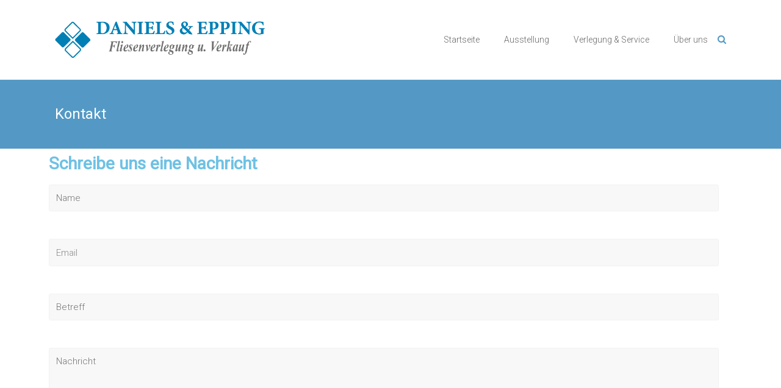

--- FILE ---
content_type: text/css
request_url: https://daniels-epping.de/wp-content/plugins/elementor/assets/css/frontend-lite.min.css?ver=3.18.3
body_size: 117227
content:
/*! elementor - v3.18.0 - 20-12-2023 */
.dialog-widget-content{background-color:var(--e-a-bg-default);position:absolute;border-radius:3px;box-shadow:2px 8px 23px 3px rgba(0,0,0,.2);overflow:hidden}.dialog-message{line-height:1.5;box-sizing:border-box}.dialog-close-button{cursor:pointer;position:absolute;margin-top:15px;right:15px;color:var(--e-a-color-txt);font-size:15px;line-height:1;transition:var(--e-a-transition-hover)}.dialog-close-button:hover{color:var(--e-a-color-txt-hover)}.dialog-prevent-scroll{overflow:hidden;max-height:100vh}.dialog-type-lightbox{position:fixed;height:100%;width:100%;bottom:0;left:0;background-color:rgba(0,0,0,.8);z-index:9999;-webkit-user-select:none;-moz-user-select:none;user-select:none}.elementor-editor-active .elementor-popup-modal{background-color:initial}.dialog-type-alert .dialog-widget-content,.dialog-type-confirm .dialog-widget-content{margin:auto;width:400px;padding:20px}.dialog-type-alert .dialog-header,.dialog-type-confirm .dialog-header{font-size:15px;font-weight:500}.dialog-type-alert .dialog-header:after,.dialog-type-confirm .dialog-header:after{content:"";display:block;border-block-end:var(--e-a-border);padding-block-end:10px;margin-block-end:10px;margin-inline-start:-20px;margin-inline-end:-20px}.dialog-type-alert .dialog-message,.dialog-type-confirm .dialog-message{min-height:50px}.dialog-type-alert .dialog-buttons-wrapper,.dialog-type-confirm .dialog-buttons-wrapper{padding-block-start:10px;display:flex;justify-content:flex-end;gap:15px}.dialog-type-alert .dialog-buttons-wrapper .dialog-button,.dialog-type-confirm .dialog-buttons-wrapper .dialog-button{font-size:12px;font-weight:500;line-height:1.2;padding:8px 16px;outline:none;border:none;border-radius:var(--e-a-border-radius);background-color:var(--e-a-btn-bg);color:var(--e-a-btn-color-invert);transition:var(--e-a-transition-hover)}.dialog-type-alert .dialog-buttons-wrapper .dialog-button:hover,.dialog-type-confirm .dialog-buttons-wrapper .dialog-button:hover{border:none}.dialog-type-alert .dialog-buttons-wrapper .dialog-button:focus,.dialog-type-alert .dialog-buttons-wrapper .dialog-button:hover,.dialog-type-confirm .dialog-buttons-wrapper .dialog-button:focus,.dialog-type-confirm .dialog-buttons-wrapper .dialog-button:hover{background-color:var(--e-a-btn-bg-hover);color:var(--e-a-btn-color-invert)}.dialog-type-alert .dialog-buttons-wrapper .dialog-button:active,.dialog-type-confirm .dialog-buttons-wrapper .dialog-button:active{background-color:var(--e-a-btn-bg-active)}.dialog-type-alert .dialog-buttons-wrapper .dialog-button:not([disabled]),.dialog-type-confirm .dialog-buttons-wrapper .dialog-button:not([disabled]){cursor:pointer}.dialog-type-alert .dialog-buttons-wrapper .dialog-button:disabled,.dialog-type-confirm .dialog-buttons-wrapper .dialog-button:disabled{background-color:var(--e-a-btn-bg-disabled);color:var(--e-a-btn-color-disabled)}.dialog-type-alert .dialog-buttons-wrapper .dialog-button:not(.elementor-button-state) .elementor-state-icon,.dialog-type-confirm .dialog-buttons-wrapper .dialog-button:not(.elementor-button-state) .elementor-state-icon{display:none}.dialog-type-alert .dialog-buttons-wrapper .dialog-button.dialog-cancel,.dialog-type-alert .dialog-buttons-wrapper .dialog-button.e-btn-txt,.dialog-type-confirm .dialog-buttons-wrapper .dialog-button.dialog-cancel,.dialog-type-confirm .dialog-buttons-wrapper .dialog-button.e-btn-txt{background:transparent;color:var(--e-a-color-txt)}.dialog-type-alert .dialog-buttons-wrapper .dialog-button.dialog-cancel:focus,.dialog-type-alert .dialog-buttons-wrapper .dialog-button.dialog-cancel:hover,.dialog-type-alert .dialog-buttons-wrapper .dialog-button.e-btn-txt:focus,.dialog-type-alert .dialog-buttons-wrapper .dialog-button.e-btn-txt:hover,.dialog-type-confirm .dialog-buttons-wrapper .dialog-button.dialog-cancel:focus,.dialog-type-confirm .dialog-buttons-wrapper .dialog-button.dialog-cancel:hover,.dialog-type-confirm .dialog-buttons-wrapper .dialog-button.e-btn-txt:focus,.dialog-type-confirm .dialog-buttons-wrapper .dialog-button.e-btn-txt:hover{background:var(--e-a-bg-hover);color:var(--e-a-color-txt-hover)}.dialog-type-alert .dialog-buttons-wrapper .dialog-button.dialog-cancel:disabled,.dialog-type-alert .dialog-buttons-wrapper .dialog-button.e-btn-txt:disabled,.dialog-type-confirm .dialog-buttons-wrapper .dialog-button.dialog-cancel:disabled,.dialog-type-confirm .dialog-buttons-wrapper .dialog-button.e-btn-txt:disabled{background:transparent;color:var(--e-a-color-txt-disabled)}.dialog-type-alert .dialog-buttons-wrapper .dialog-button.e-success,.dialog-type-alert .dialog-buttons-wrapper .dialog-button.elementor-button-success,.dialog-type-confirm .dialog-buttons-wrapper .dialog-button.e-success,.dialog-type-confirm .dialog-buttons-wrapper .dialog-button.elementor-button-success{background-color:var(--e-a-btn-bg-success)}.dialog-type-alert .dialog-buttons-wrapper .dialog-button.e-success:focus,.dialog-type-alert .dialog-buttons-wrapper .dialog-button.e-success:hover,.dialog-type-alert .dialog-buttons-wrapper .dialog-button.elementor-button-success:focus,.dialog-type-alert .dialog-buttons-wrapper .dialog-button.elementor-button-success:hover,.dialog-type-confirm .dialog-buttons-wrapper .dialog-button.e-success:focus,.dialog-type-confirm .dialog-buttons-wrapper .dialog-button.e-success:hover,.dialog-type-confirm .dialog-buttons-wrapper .dialog-button.elementor-button-success:focus,.dialog-type-confirm .dialog-buttons-wrapper .dialog-button.elementor-button-success:hover{background-color:var(--e-a-btn-bg-success-hover)}.dialog-type-alert .dialog-buttons-wrapper .dialog-button.dialog-ok,.dialog-type-alert .dialog-buttons-wrapper .dialog-button.dialog-take_over,.dialog-type-alert .dialog-buttons-wrapper .dialog-button.e-primary,.dialog-type-confirm .dialog-buttons-wrapper .dialog-button.dialog-ok,.dialog-type-confirm .dialog-buttons-wrapper .dialog-button.dialog-take_over,.dialog-type-confirm .dialog-buttons-wrapper .dialog-button.e-primary{background-color:var(--e-a-btn-bg-primary);color:var(--e-a-btn-color)}.dialog-type-alert .dialog-buttons-wrapper .dialog-button.dialog-ok:focus,.dialog-type-alert .dialog-buttons-wrapper .dialog-button.dialog-ok:hover,.dialog-type-alert .dialog-buttons-wrapper .dialog-button.dialog-take_over:focus,.dialog-type-alert .dialog-buttons-wrapper .dialog-button.dialog-take_over:hover,.dialog-type-alert .dialog-buttons-wrapper .dialog-button.e-primary:focus,.dialog-type-alert .dialog-buttons-wrapper .dialog-button.e-primary:hover,.dialog-type-confirm .dialog-buttons-wrapper .dialog-button.dialog-ok:focus,.dialog-type-confirm .dialog-buttons-wrapper .dialog-button.dialog-ok:hover,.dialog-type-confirm .dialog-buttons-wrapper .dialog-button.dialog-take_over:focus,.dialog-type-confirm .dialog-buttons-wrapper .dialog-button.dialog-take_over:hover,.dialog-type-confirm .dialog-buttons-wrapper .dialog-button.e-primary:focus,.dialog-type-confirm .dialog-buttons-wrapper .dialog-button.e-primary:hover{background-color:var(--e-a-btn-bg-primary-hover);color:var(--e-a-btn-color)}.dialog-type-alert .dialog-buttons-wrapper .dialog-button.dialog-cancel.dialog-take_over,.dialog-type-alert .dialog-buttons-wrapper .dialog-button.dialog-ok.dialog-cancel,.dialog-type-alert .dialog-buttons-wrapper .dialog-button.e-btn-txt.dialog-ok,.dialog-type-alert .dialog-buttons-wrapper .dialog-button.e-btn-txt.dialog-take_over,.dialog-type-alert .dialog-buttons-wrapper .dialog-button.e-primary.dialog-cancel,.dialog-type-alert .dialog-buttons-wrapper .dialog-button.e-primary.e-btn-txt,.dialog-type-confirm .dialog-buttons-wrapper .dialog-button.dialog-cancel.dialog-take_over,.dialog-type-confirm .dialog-buttons-wrapper .dialog-button.dialog-ok.dialog-cancel,.dialog-type-confirm .dialog-buttons-wrapper .dialog-button.e-btn-txt.dialog-ok,.dialog-type-confirm .dialog-buttons-wrapper .dialog-button.e-btn-txt.dialog-take_over,.dialog-type-confirm .dialog-buttons-wrapper .dialog-button.e-primary.dialog-cancel,.dialog-type-confirm .dialog-buttons-wrapper .dialog-button.e-primary.e-btn-txt{background:transparent;color:var(--e-a-color-primary-bold)}.dialog-type-alert .dialog-buttons-wrapper .dialog-button.dialog-cancel.dialog-take_over:focus,.dialog-type-alert .dialog-buttons-wrapper .dialog-button.dialog-cancel.dialog-take_over:hover,.dialog-type-alert .dialog-buttons-wrapper .dialog-button.dialog-ok.dialog-cancel:focus,.dialog-type-alert .dialog-buttons-wrapper .dialog-button.dialog-ok.dialog-cancel:hover,.dialog-type-alert .dialog-buttons-wrapper .dialog-button.e-btn-txt.dialog-ok:focus,.dialog-type-alert .dialog-buttons-wrapper .dialog-button.e-btn-txt.dialog-ok:hover,.dialog-type-alert .dialog-buttons-wrapper .dialog-button.e-btn-txt.dialog-take_over:focus,.dialog-type-alert .dialog-buttons-wrapper .dialog-button.e-btn-txt.dialog-take_over:hover,.dialog-type-alert .dialog-buttons-wrapper .dialog-button.e-primary.dialog-cancel:focus,.dialog-type-alert .dialog-buttons-wrapper .dialog-button.e-primary.dialog-cancel:hover,.dialog-type-alert .dialog-buttons-wrapper .dialog-button.e-primary.e-btn-txt:focus,.dialog-type-alert .dialog-buttons-wrapper .dialog-button.e-primary.e-btn-txt:hover,.dialog-type-confirm .dialog-buttons-wrapper .dialog-button.dialog-cancel.dialog-take_over:focus,.dialog-type-confirm .dialog-buttons-wrapper .dialog-button.dialog-cancel.dialog-take_over:hover,.dialog-type-confirm .dialog-buttons-wrapper .dialog-button.dialog-ok.dialog-cancel:focus,.dialog-type-confirm .dialog-buttons-wrapper .dialog-button.dialog-ok.dialog-cancel:hover,.dialog-type-confirm .dialog-buttons-wrapper .dialog-button.e-btn-txt.dialog-ok:focus,.dialog-type-confirm .dialog-buttons-wrapper .dialog-button.e-btn-txt.dialog-ok:hover,.dialog-type-confirm .dialog-buttons-wrapper .dialog-button.e-btn-txt.dialog-take_over:focus,.dialog-type-confirm .dialog-buttons-wrapper .dialog-button.e-btn-txt.dialog-take_over:hover,.dialog-type-confirm .dialog-buttons-wrapper .dialog-button.e-primary.dialog-cancel:focus,.dialog-type-confirm .dialog-buttons-wrapper .dialog-button.e-primary.dialog-cancel:hover,.dialog-type-confirm .dialog-buttons-wrapper .dialog-button.e-primary.e-btn-txt:focus,.dialog-type-confirm .dialog-buttons-wrapper .dialog-button.e-primary.e-btn-txt:hover{background:var(--e-a-bg-primary)}.dialog-type-alert .dialog-buttons-wrapper .dialog-button.e-accent,.dialog-type-alert .dialog-buttons-wrapper .dialog-button.go-pro,.dialog-type-confirm .dialog-buttons-wrapper .dialog-button.e-accent,.dialog-type-confirm .dialog-buttons-wrapper .dialog-button.go-pro{background-color:var(--e-a-btn-bg-accent)}.dialog-type-alert .dialog-buttons-wrapper .dialog-button.e-accent:focus,.dialog-type-alert .dialog-buttons-wrapper .dialog-button.e-accent:hover,.dialog-type-alert .dialog-buttons-wrapper .dialog-button.go-pro:focus,.dialog-type-alert .dialog-buttons-wrapper .dialog-button.go-pro:hover,.dialog-type-confirm .dialog-buttons-wrapper .dialog-button.e-accent:focus,.dialog-type-confirm .dialog-buttons-wrapper .dialog-button.e-accent:hover,.dialog-type-confirm .dialog-buttons-wrapper .dialog-button.go-pro:focus,.dialog-type-confirm .dialog-buttons-wrapper .dialog-button.go-pro:hover{background-color:var(--e-a-btn-bg-accent-hover)}.dialog-type-alert .dialog-buttons-wrapper .dialog-button.e-accent:active,.dialog-type-alert .dialog-buttons-wrapper .dialog-button.go-pro:active,.dialog-type-confirm .dialog-buttons-wrapper .dialog-button.e-accent:active,.dialog-type-confirm .dialog-buttons-wrapper .dialog-button.go-pro:active{background-color:var(--e-a-btn-bg-accent-active)}.dialog-type-alert .dialog-buttons-wrapper .dialog-button.e-warning,.dialog-type-alert .dialog-buttons-wrapper .dialog-button.elementor-button-warning,.dialog-type-confirm .dialog-buttons-wrapper .dialog-button.e-warning,.dialog-type-confirm .dialog-buttons-wrapper .dialog-button.elementor-button-warning{background-color:var(--e-a-btn-bg-warning)}.dialog-type-alert .dialog-buttons-wrapper .dialog-button.e-warning:focus,.dialog-type-alert .dialog-buttons-wrapper .dialog-button.e-warning:hover,.dialog-type-alert .dialog-buttons-wrapper .dialog-button.elementor-button-warning:focus,.dialog-type-alert .dialog-buttons-wrapper .dialog-button.elementor-button-warning:hover,.dialog-type-confirm .dialog-buttons-wrapper .dialog-button.e-warning:focus,.dialog-type-confirm .dialog-buttons-wrapper .dialog-button.e-warning:hover,.dialog-type-confirm .dialog-buttons-wrapper .dialog-button.elementor-button-warning:focus,.dialog-type-confirm .dialog-buttons-wrapper .dialog-button.elementor-button-warning:hover{background-color:var(--e-a-btn-bg-warning-hover)}.dialog-type-alert .dialog-buttons-wrapper .dialog-button.e-danger,.dialog-type-alert .dialog-buttons-wrapper .dialog-button.elementor-button-danger,.dialog-type-confirm .dialog-buttons-wrapper .dialog-button.e-danger,.dialog-type-confirm .dialog-buttons-wrapper .dialog-button.elementor-button-danger{background-color:var(--e-a-btn-bg-danger)}.dialog-type-alert .dialog-buttons-wrapper .dialog-button.e-danger:focus,.dialog-type-alert .dialog-buttons-wrapper .dialog-button.e-danger:hover,.dialog-type-alert .dialog-buttons-wrapper .dialog-button.elementor-button-danger:focus,.dialog-type-alert .dialog-buttons-wrapper .dialog-button.elementor-button-danger:hover,.dialog-type-confirm .dialog-buttons-wrapper .dialog-button.e-danger:focus,.dialog-type-confirm .dialog-buttons-wrapper .dialog-button.e-danger:hover,.dialog-type-confirm .dialog-buttons-wrapper .dialog-button.elementor-button-danger:focus,.dialog-type-confirm .dialog-buttons-wrapper .dialog-button.elementor-button-danger:hover{background-color:var(--e-a-btn-bg-danger-hover)}.dialog-type-alert .dialog-buttons-wrapper .dialog-button i,.dialog-type-confirm .dialog-buttons-wrapper .dialog-button i{margin-inline-end:5px}.dialog-type-alert .dialog-buttons-wrapper .dialog-button:focus,.dialog-type-alert .dialog-buttons-wrapper .dialog-button:hover,.dialog-type-alert .dialog-buttons-wrapper .dialog-button:visited,.dialog-type-confirm .dialog-buttons-wrapper .dialog-button:focus,.dialog-type-confirm .dialog-buttons-wrapper .dialog-button:hover,.dialog-type-confirm .dialog-buttons-wrapper .dialog-button:visited{color:initial}.flatpickr-calendar{width:280px}.flatpickr-calendar .flatpickr-current-month span.cur-month{font-weight:300}.flatpickr-calendar .dayContainer{width:280px;min-width:280px;max-width:280px}.flatpickr-calendar .flatpickr-days{width:280px}.flatpickr-calendar .flatpickr-day{max-width:37px;height:37px;line-height:37px}.elementor-hidden{display:none}.elementor-screen-only,.screen-reader-text,.screen-reader-text span,.ui-helper-hidden-accessible{position:absolute;top:-10000em;width:1px;height:1px;margin:-1px;padding:0;overflow:hidden;clip:rect(0,0,0,0);border:0}.elementor-clearfix:after{content:"";display:block;clear:both;width:0;height:0}.e-logo-wrapper{background:var(--e-a-bg-logo);display:inline-block;padding:.75em;border-radius:50%;line-height:1}.e-logo-wrapper i{color:var(--e-a-color-logo);font-size:1em}.elementor *,.elementor :after,.elementor :before{box-sizing:border-box}.elementor a{box-shadow:none;text-decoration:none}.elementor hr{margin:0;background-color:transparent}.elementor img{height:auto;max-width:100%;border:none;border-radius:0;box-shadow:none}.elementor .elementor-widget:not(.elementor-widget-text-editor):not(.elementor-widget-theme-post-content) figure{margin:0}.elementor embed,.elementor iframe,.elementor object,.elementor video{max-width:100%;width:100%;margin:0;line-height:1;border:none}.elementor .elementor-background,.elementor .elementor-background-holder,.elementor .elementor-background-video-container{height:100%;width:100%;top:0;left:0;position:absolute;overflow:hidden;z-index:0;direction:ltr}.elementor .elementor-background-video-container{transition:opacity 1s;pointer-events:none}.elementor .elementor-background-video-container.elementor-loading{opacity:0}.elementor .elementor-background-video-embed{max-width:none}.elementor .elementor-background-video,.elementor .elementor-background-video-embed,.elementor .elementor-background-video-hosted{position:absolute;top:50%;left:50%;transform:translate(-50%,-50%)}.elementor .elementor-background-video{max-width:none}.elementor .elementor-html5-video{-o-object-fit:cover;object-fit:cover}.elementor .elementor-background-overlay,.elementor .elementor-background-slideshow{height:100%;width:100%;top:0;left:0;position:absolute}.elementor .elementor-background-slideshow{z-index:0}.elementor .elementor-background-slideshow__slide__image{width:100%;height:100%;background-position:50%;background-size:cover}.e-con-inner>.elementor-element.elementor-absolute,.e-con>.elementor-element.elementor-absolute,.elementor-widget-wrap>.elementor-element.elementor-absolute{position:absolute}.e-con-inner>.elementor-element.elementor-fixed,.e-con>.elementor-element.elementor-fixed,.elementor-widget-wrap>.elementor-element.elementor-fixed{position:fixed}.elementor-widget-wrap .elementor-element.elementor-widget__width-auto,.elementor-widget-wrap .elementor-element.elementor-widget__width-initial{max-width:100%}@media (max-width:1024px){.elementor-widget-wrap .elementor-element.elementor-widget-tablet__width-auto,.elementor-widget-wrap .elementor-element.elementor-widget-tablet__width-initial{max-width:100%}}@media (max-width:767px){.elementor-widget-wrap .elementor-element.elementor-widget-mobile__width-auto,.elementor-widget-wrap .elementor-element.elementor-widget-mobile__width-initial{max-width:100%}}.elementor-element{--flex-direction:initial;--flex-wrap:initial;--justify-content:initial;--align-items:initial;--align-content:initial;--gap:initial;--flex-basis:initial;--flex-grow:initial;--flex-shrink:initial;--order:initial;--align-self:initial;flex-basis:var(--flex-basis);flex-grow:var(--flex-grow);flex-shrink:var(--flex-shrink);order:var(--order);align-self:var(--align-self)}.elementor-element.elementor-absolute,.elementor-element.elementor-fixed{z-index:1}.elementor-element:where(.e-con-full,.elementor-widget){flex-direction:var(--flex-direction);flex-wrap:var(--flex-wrap);justify-content:var(--justify-content);align-items:var(--align-items);align-content:var(--align-content);gap:var(--gap)}.elementor-invisible{visibility:hidden}.elementor-align-center{text-align:center}.elementor-align-center .elementor-button{width:auto}.elementor-align-right{text-align:right}.elementor-align-right .elementor-button{width:auto}.elementor-align-left{text-align:left}.elementor-align-left .elementor-button{width:auto}.elementor-align-justify .elementor-button{width:100%}.elementor-custom-embed-play{position:absolute;top:50%;left:50%;transform:translate(-50%,-50%)}.elementor-custom-embed-play i{font-size:100px;color:#fff;text-shadow:1px 0 6px rgba(0,0,0,.3)}.elementor-custom-embed-play svg{height:100px;width:100px;fill:#fff;filter:drop-shadow(1px 0 6px rgba(0,0,0,.3))}.elementor-custom-embed-play i,.elementor-custom-embed-play svg{opacity:.8;transition:all .5s}.elementor-custom-embed-play.elementor-playing i{font-family:eicons}.elementor-custom-embed-play.elementor-playing i:before{content:"\e8fb"}.elementor-custom-embed-play.elementor-playing i,.elementor-custom-embed-play.elementor-playing svg{animation:eicon-spin 2s linear infinite}.elementor-tag{display:inline-flex}.elementor-ken-burns{transition-property:transform;transition-duration:10s;transition-timing-function:linear}.elementor-ken-burns--out{transform:scale(1.3)}.elementor-ken-burns--active{transition-duration:20s}.elementor-ken-burns--active.elementor-ken-burns--out{transform:scale(1)}.elementor-ken-burns--active.elementor-ken-burns--in{transform:scale(1.3)}@media (min-width:-1){.elementor-widescreen-align-center{text-align:center}.elementor-widescreen-align-center .elementor-button{width:auto}.elementor-widescreen-align-right{text-align:right}.elementor-widescreen-align-right .elementor-button{width:auto}.elementor-widescreen-align-left{text-align:left}.elementor-widescreen-align-left .elementor-button{width:auto}.elementor-widescreen-align-justify .elementor-button{width:100%}}@media (max-width:-1){.elementor-laptop-align-center{text-align:center}.elementor-laptop-align-center .elementor-button{width:auto}.elementor-laptop-align-right{text-align:right}.elementor-laptop-align-right .elementor-button{width:auto}.elementor-laptop-align-left{text-align:left}.elementor-laptop-align-left .elementor-button{width:auto}.elementor-laptop-align-justify .elementor-button{width:100%}}@media (max-width:-1){.elementor-tablet_extra-align-center{text-align:center}.elementor-tablet_extra-align-center .elementor-button{width:auto}.elementor-tablet_extra-align-right{text-align:right}.elementor-tablet_extra-align-right .elementor-button{width:auto}.elementor-tablet_extra-align-left{text-align:left}.elementor-tablet_extra-align-left .elementor-button{width:auto}.elementor-tablet_extra-align-justify .elementor-button{width:100%}}@media (max-width:1024px){.elementor-tablet-align-center{text-align:center}.elementor-tablet-align-center .elementor-button{width:auto}.elementor-tablet-align-right{text-align:right}.elementor-tablet-align-right .elementor-button{width:auto}.elementor-tablet-align-left{text-align:left}.elementor-tablet-align-left .elementor-button{width:auto}.elementor-tablet-align-justify .elementor-button{width:100%}}@media (max-width:-1){.elementor-mobile_extra-align-center{text-align:center}.elementor-mobile_extra-align-center .elementor-button{width:auto}.elementor-mobile_extra-align-right{text-align:right}.elementor-mobile_extra-align-right .elementor-button{width:auto}.elementor-mobile_extra-align-left{text-align:left}.elementor-mobile_extra-align-left .elementor-button{width:auto}.elementor-mobile_extra-align-justify .elementor-button{width:100%}}@media (max-width:767px){.elementor-mobile-align-center{text-align:center}.elementor-mobile-align-center .elementor-button{width:auto}.elementor-mobile-align-right{text-align:right}.elementor-mobile-align-right .elementor-button{width:auto}.elementor-mobile-align-left{text-align:left}.elementor-mobile-align-left .elementor-button{width:auto}.elementor-mobile-align-justify .elementor-button{width:100%}}:root{--page-title-display:block}.elementor-page-title,h1.entry-title{display:var(--page-title-display)}@keyframes eicon-spin{0%{transform:rotate(0deg)}to{transform:rotate(359deg)}}.eicon-animation-spin{animation:eicon-spin 2s linear infinite}.elementor-section{position:relative}.elementor-section .elementor-container{display:flex;margin-right:auto;margin-left:auto;position:relative}@media (max-width:1024px){.elementor-section .elementor-container{flex-wrap:wrap}}.elementor-section.elementor-section-boxed>.elementor-container{max-width:1140px}.elementor-section.elementor-section-stretched{position:relative;width:100%}.elementor-section.elementor-section-items-top>.elementor-container{align-items:flex-start}.elementor-section.elementor-section-items-middle>.elementor-container{align-items:center}.elementor-section.elementor-section-items-bottom>.elementor-container{align-items:flex-end}@media (min-width:768px){.elementor-section.elementor-section-height-full{height:100vh}.elementor-section.elementor-section-height-full>.elementor-container{height:100%}}.elementor-bc-flex-widget .elementor-section-content-top>.elementor-container>.elementor-column>.elementor-widget-wrap{align-items:flex-start}.elementor-bc-flex-widget .elementor-section-content-middle>.elementor-container>.elementor-column>.elementor-widget-wrap{align-items:center}.elementor-bc-flex-widget .elementor-section-content-bottom>.elementor-container>.elementor-column>.elementor-widget-wrap{align-items:flex-end}.elementor-row{width:100%;display:flex}@media (max-width:1024px){.elementor-row{flex-wrap:wrap}}.elementor-widget-wrap{position:relative;width:100%;flex-wrap:wrap;align-content:flex-start}.elementor:not(.elementor-bc-flex-widget) .elementor-widget-wrap{display:flex}.elementor-widget-wrap>.elementor-element{width:100%}.elementor-widget-wrap.e-swiper-container{width:calc(100% - (var(--e-column-margin-left, 0px) + var(--e-column-margin-right, 0px)))}.elementor-widget{position:relative}.elementor-widget:not(:last-child){margin-bottom:20px}.elementor-widget:not(:last-child).elementor-absolute,.elementor-widget:not(:last-child).elementor-widget__width-auto,.elementor-widget:not(:last-child).elementor-widget__width-initial{margin-bottom:0}.elementor-column{position:relative;min-height:1px;display:flex}.elementor-column-wrap{width:100%;position:relative;display:flex}.elementor-column-gap-narrow>.elementor-column>.elementor-element-populated{padding:5px}.elementor-column-gap-default>.elementor-column>.elementor-element-populated{padding:10px}.elementor-column-gap-extended>.elementor-column>.elementor-element-populated{padding:15px}.elementor-column-gap-wide>.elementor-column>.elementor-element-populated{padding:20px}.elementor-column-gap-wider>.elementor-column>.elementor-element-populated{padding:30px}.elementor-inner-section .elementor-column-gap-no .elementor-element-populated{padding:0}@media (min-width:768px){.elementor-column.elementor-col-10,.elementor-column[data-col="10"]{width:10%}.elementor-column.elementor-col-11,.elementor-column[data-col="11"]{width:11.111%}.elementor-column.elementor-col-12,.elementor-column[data-col="12"]{width:12.5%}.elementor-column.elementor-col-14,.elementor-column[data-col="14"]{width:14.285%}.elementor-column.elementor-col-16,.elementor-column[data-col="16"]{width:16.666%}.elementor-column.elementor-col-20,.elementor-column[data-col="20"]{width:20%}.elementor-column.elementor-col-25,.elementor-column[data-col="25"]{width:25%}.elementor-column.elementor-col-30,.elementor-column[data-col="30"]{width:30%}.elementor-column.elementor-col-33,.elementor-column[data-col="33"]{width:33.333%}.elementor-column.elementor-col-40,.elementor-column[data-col="40"]{width:40%}.elementor-column.elementor-col-50,.elementor-column[data-col="50"]{width:50%}.elementor-column.elementor-col-60,.elementor-column[data-col="60"]{width:60%}.elementor-column.elementor-col-66,.elementor-column[data-col="66"]{width:66.666%}.elementor-column.elementor-col-70,.elementor-column[data-col="70"]{width:70%}.elementor-column.elementor-col-75,.elementor-column[data-col="75"]{width:75%}.elementor-column.elementor-col-80,.elementor-column[data-col="80"]{width:80%}.elementor-column.elementor-col-83,.elementor-column[data-col="83"]{width:83.333%}.elementor-column.elementor-col-90,.elementor-column[data-col="90"]{width:90%}.elementor-column.elementor-col-100,.elementor-column[data-col="100"]{width:100%}}@media (max-width:479px){.elementor-column.elementor-xs-10{width:10%}.elementor-column.elementor-xs-11{width:11.111%}.elementor-column.elementor-xs-12{width:12.5%}.elementor-column.elementor-xs-14{width:14.285%}.elementor-column.elementor-xs-16{width:16.666%}.elementor-column.elementor-xs-20{width:20%}.elementor-column.elementor-xs-25{width:25%}.elementor-column.elementor-xs-30{width:30%}.elementor-column.elementor-xs-33{width:33.333%}.elementor-column.elementor-xs-40{width:40%}.elementor-column.elementor-xs-50{width:50%}.elementor-column.elementor-xs-60{width:60%}.elementor-column.elementor-xs-66{width:66.666%}.elementor-column.elementor-xs-70{width:70%}.elementor-column.elementor-xs-75{width:75%}.elementor-column.elementor-xs-80{width:80%}.elementor-column.elementor-xs-83{width:83.333%}.elementor-column.elementor-xs-90{width:90%}.elementor-column.elementor-xs-100{width:100%}}@media (max-width:767px){.elementor-column.elementor-sm-10{width:10%}.elementor-column.elementor-sm-11{width:11.111%}.elementor-column.elementor-sm-12{width:12.5%}.elementor-column.elementor-sm-14{width:14.285%}.elementor-column.elementor-sm-16{width:16.666%}.elementor-column.elementor-sm-20{width:20%}.elementor-column.elementor-sm-25{width:25%}.elementor-column.elementor-sm-30{width:30%}.elementor-column.elementor-sm-33{width:33.333%}.elementor-column.elementor-sm-40{width:40%}.elementor-column.elementor-sm-50{width:50%}.elementor-column.elementor-sm-60{width:60%}.elementor-column.elementor-sm-66{width:66.666%}.elementor-column.elementor-sm-70{width:70%}.elementor-column.elementor-sm-75{width:75%}.elementor-column.elementor-sm-80{width:80%}.elementor-column.elementor-sm-83{width:83.333%}.elementor-column.elementor-sm-90{width:90%}.elementor-column.elementor-sm-100{width:100%}}@media (min-width:768px) and (max-width:1024px){.elementor-column.elementor-md-10{width:10%}.elementor-column.elementor-md-11{width:11.111%}.elementor-column.elementor-md-12{width:12.5%}.elementor-column.elementor-md-14{width:14.285%}.elementor-column.elementor-md-16{width:16.666%}.elementor-column.elementor-md-20{width:20%}.elementor-column.elementor-md-25{width:25%}.elementor-column.elementor-md-30{width:30%}.elementor-column.elementor-md-33{width:33.333%}.elementor-column.elementor-md-40{width:40%}.elementor-column.elementor-md-50{width:50%}.elementor-column.elementor-md-60{width:60%}.elementor-column.elementor-md-66{width:66.666%}.elementor-column.elementor-md-70{width:70%}.elementor-column.elementor-md-75{width:75%}.elementor-column.elementor-md-80{width:80%}.elementor-column.elementor-md-83{width:83.333%}.elementor-column.elementor-md-90{width:90%}.elementor-column.elementor-md-100{width:100%}}@media (min-width:-1){.elementor-reverse-widescreen>.elementor-container>:first-child{order:10}.elementor-reverse-widescreen>.elementor-container>:nth-child(2){order:9}.elementor-reverse-widescreen>.elementor-container>:nth-child(3){order:8}.elementor-reverse-widescreen>.elementor-container>:nth-child(4){order:7}.elementor-reverse-widescreen>.elementor-container>:nth-child(5){order:6}.elementor-reverse-widescreen>.elementor-container>:nth-child(6){order:5}.elementor-reverse-widescreen>.elementor-container>:nth-child(7){order:4}.elementor-reverse-widescreen>.elementor-container>:nth-child(8){order:3}.elementor-reverse-widescreen>.elementor-container>:nth-child(9){order:2}.elementor-reverse-widescreen>.elementor-container>:nth-child(10){order:1}}@media (min-width:1025px) and (max-width:-1){.elementor-reverse-laptop>.elementor-container>:first-child{order:10}.elementor-reverse-laptop>.elementor-container>:nth-child(2){order:9}.elementor-reverse-laptop>.elementor-container>:nth-child(3){order:8}.elementor-reverse-laptop>.elementor-container>:nth-child(4){order:7}.elementor-reverse-laptop>.elementor-container>:nth-child(5){order:6}.elementor-reverse-laptop>.elementor-container>:nth-child(6){order:5}.elementor-reverse-laptop>.elementor-container>:nth-child(7){order:4}.elementor-reverse-laptop>.elementor-container>:nth-child(8){order:3}.elementor-reverse-laptop>.elementor-container>:nth-child(9){order:2}.elementor-reverse-laptop>.elementor-container>:nth-child(10){order:1}}@media (min-width:-1) and (max-width:-1){.elementor-reverse-laptop>.elementor-container>:first-child{order:10}.elementor-reverse-laptop>.elementor-container>:nth-child(2){order:9}.elementor-reverse-laptop>.elementor-container>:nth-child(3){order:8}.elementor-reverse-laptop>.elementor-container>:nth-child(4){order:7}.elementor-reverse-laptop>.elementor-container>:nth-child(5){order:6}.elementor-reverse-laptop>.elementor-container>:nth-child(6){order:5}.elementor-reverse-laptop>.elementor-container>:nth-child(7){order:4}.elementor-reverse-laptop>.elementor-container>:nth-child(8){order:3}.elementor-reverse-laptop>.elementor-container>:nth-child(9){order:2}.elementor-reverse-laptop>.elementor-container>:nth-child(10){order:1}}@media (min-width:1025px) and (max-width:-1){.elementor-reverse-laptop>.elementor-container>:first-child,.elementor-reverse-laptop>.elementor-container>:nth-child(2),.elementor-reverse-laptop>.elementor-container>:nth-child(3),.elementor-reverse-laptop>.elementor-container>:nth-child(4),.elementor-reverse-laptop>.elementor-container>:nth-child(5),.elementor-reverse-laptop>.elementor-container>:nth-child(6),.elementor-reverse-laptop>.elementor-container>:nth-child(7),.elementor-reverse-laptop>.elementor-container>:nth-child(8),.elementor-reverse-laptop>.elementor-container>:nth-child(9),.elementor-reverse-laptop>.elementor-container>:nth-child(10){order:0}.elementor-reverse-tablet_extra>.elementor-container>:first-child{order:10}.elementor-reverse-tablet_extra>.elementor-container>:nth-child(2){order:9}.elementor-reverse-tablet_extra>.elementor-container>:nth-child(3){order:8}.elementor-reverse-tablet_extra>.elementor-container>:nth-child(4){order:7}.elementor-reverse-tablet_extra>.elementor-container>:nth-child(5){order:6}.elementor-reverse-tablet_extra>.elementor-container>:nth-child(6){order:5}.elementor-reverse-tablet_extra>.elementor-container>:nth-child(7){order:4}.elementor-reverse-tablet_extra>.elementor-container>:nth-child(8){order:3}.elementor-reverse-tablet_extra>.elementor-container>:nth-child(9){order:2}.elementor-reverse-tablet_extra>.elementor-container>:nth-child(10){order:1}}@media (min-width:768px) and (max-width:1024px){.elementor-reverse-tablet>.elementor-container>:first-child{order:10}.elementor-reverse-tablet>.elementor-container>:nth-child(2){order:9}.elementor-reverse-tablet>.elementor-container>:nth-child(3){order:8}.elementor-reverse-tablet>.elementor-container>:nth-child(4){order:7}.elementor-reverse-tablet>.elementor-container>:nth-child(5){order:6}.elementor-reverse-tablet>.elementor-container>:nth-child(6){order:5}.elementor-reverse-tablet>.elementor-container>:nth-child(7){order:4}.elementor-reverse-tablet>.elementor-container>:nth-child(8){order:3}.elementor-reverse-tablet>.elementor-container>:nth-child(9){order:2}.elementor-reverse-tablet>.elementor-container>:nth-child(10){order:1}}@media (min-width:-1) and (max-width:1024px){.elementor-reverse-tablet>.elementor-container>:first-child{order:10}.elementor-reverse-tablet>.elementor-container>:nth-child(2){order:9}.elementor-reverse-tablet>.elementor-container>:nth-child(3){order:8}.elementor-reverse-tablet>.elementor-container>:nth-child(4){order:7}.elementor-reverse-tablet>.elementor-container>:nth-child(5){order:6}.elementor-reverse-tablet>.elementor-container>:nth-child(6){order:5}.elementor-reverse-tablet>.elementor-container>:nth-child(7){order:4}.elementor-reverse-tablet>.elementor-container>:nth-child(8){order:3}.elementor-reverse-tablet>.elementor-container>:nth-child(9){order:2}.elementor-reverse-tablet>.elementor-container>:nth-child(10){order:1}}@media (min-width:768px) and (max-width:-1){.elementor-reverse-tablet>.elementor-container>:first-child,.elementor-reverse-tablet>.elementor-container>:nth-child(2),.elementor-reverse-tablet>.elementor-container>:nth-child(3),.elementor-reverse-tablet>.elementor-container>:nth-child(4),.elementor-reverse-tablet>.elementor-container>:nth-child(5),.elementor-reverse-tablet>.elementor-container>:nth-child(6),.elementor-reverse-tablet>.elementor-container>:nth-child(7),.elementor-reverse-tablet>.elementor-container>:nth-child(8),.elementor-reverse-tablet>.elementor-container>:nth-child(9),.elementor-reverse-tablet>.elementor-container>:nth-child(10){order:0}.elementor-reverse-mobile_extra>.elementor-container>:first-child{order:10}.elementor-reverse-mobile_extra>.elementor-container>:nth-child(2){order:9}.elementor-reverse-mobile_extra>.elementor-container>:nth-child(3){order:8}.elementor-reverse-mobile_extra>.elementor-container>:nth-child(4){order:7}.elementor-reverse-mobile_extra>.elementor-container>:nth-child(5){order:6}.elementor-reverse-mobile_extra>.elementor-container>:nth-child(6){order:5}.elementor-reverse-mobile_extra>.elementor-container>:nth-child(7){order:4}.elementor-reverse-mobile_extra>.elementor-container>:nth-child(8){order:3}.elementor-reverse-mobile_extra>.elementor-container>:nth-child(9){order:2}.elementor-reverse-mobile_extra>.elementor-container>:nth-child(10){order:1}}@media (max-width:767px){.elementor-reverse-mobile>.elementor-container>:first-child{order:10}.elementor-reverse-mobile>.elementor-container>:nth-child(2){order:9}.elementor-reverse-mobile>.elementor-container>:nth-child(3){order:8}.elementor-reverse-mobile>.elementor-container>:nth-child(4){order:7}.elementor-reverse-mobile>.elementor-container>:nth-child(5){order:6}.elementor-reverse-mobile>.elementor-container>:nth-child(6){order:5}.elementor-reverse-mobile>.elementor-container>:nth-child(7){order:4}.elementor-reverse-mobile>.elementor-container>:nth-child(8){order:3}.elementor-reverse-mobile>.elementor-container>:nth-child(9){order:2}.elementor-reverse-mobile>.elementor-container>:nth-child(10){order:1}.elementor-column{width:100%}}ul.elementor-icon-list-items.elementor-inline-items{display:flex;flex-wrap:wrap}ul.elementor-icon-list-items.elementor-inline-items .elementor-inline-item{word-break:break-word}.elementor-grid{display:grid;grid-column-gap:var(--grid-column-gap);grid-row-gap:var(--grid-row-gap)}.elementor-grid .elementor-grid-item{min-width:0}.elementor-grid-0 .elementor-grid{display:inline-block;width:100%;word-spacing:var(--grid-column-gap);margin-bottom:calc(-1 * var(--grid-row-gap))}.elementor-grid-0 .elementor-grid .elementor-grid-item{display:inline-block;margin-bottom:var(--grid-row-gap);word-break:break-word}.elementor-grid-1 .elementor-grid{grid-template-columns:repeat(1,1fr)}.elementor-grid-2 .elementor-grid{grid-template-columns:repeat(2,1fr)}.elementor-grid-3 .elementor-grid{grid-template-columns:repeat(3,1fr)}.elementor-grid-4 .elementor-grid{grid-template-columns:repeat(4,1fr)}.elementor-grid-5 .elementor-grid{grid-template-columns:repeat(5,1fr)}.elementor-grid-6 .elementor-grid{grid-template-columns:repeat(6,1fr)}.elementor-grid-7 .elementor-grid{grid-template-columns:repeat(7,1fr)}.elementor-grid-8 .elementor-grid{grid-template-columns:repeat(8,1fr)}.elementor-grid-9 .elementor-grid{grid-template-columns:repeat(9,1fr)}.elementor-grid-10 .elementor-grid{grid-template-columns:repeat(10,1fr)}.elementor-grid-11 .elementor-grid{grid-template-columns:repeat(11,1fr)}.elementor-grid-12 .elementor-grid{grid-template-columns:repeat(12,1fr)}@media (min-width:-1){.elementor-grid-widescreen-0 .elementor-grid{display:inline-block;width:100%;word-spacing:var(--grid-column-gap);margin-bottom:calc(-1 * var(--grid-row-gap))}.elementor-grid-widescreen-0 .elementor-grid .elementor-grid-item{display:inline-block;margin-bottom:var(--grid-row-gap);word-break:break-word}.elementor-grid-widescreen-1 .elementor-grid{grid-template-columns:repeat(1,1fr)}.elementor-grid-widescreen-2 .elementor-grid{grid-template-columns:repeat(2,1fr)}.elementor-grid-widescreen-3 .elementor-grid{grid-template-columns:repeat(3,1fr)}.elementor-grid-widescreen-4 .elementor-grid{grid-template-columns:repeat(4,1fr)}.elementor-grid-widescreen-5 .elementor-grid{grid-template-columns:repeat(5,1fr)}.elementor-grid-widescreen-6 .elementor-grid{grid-template-columns:repeat(6,1fr)}.elementor-grid-widescreen-7 .elementor-grid{grid-template-columns:repeat(7,1fr)}.elementor-grid-widescreen-8 .elementor-grid{grid-template-columns:repeat(8,1fr)}.elementor-grid-widescreen-9 .elementor-grid{grid-template-columns:repeat(9,1fr)}.elementor-grid-widescreen-10 .elementor-grid{grid-template-columns:repeat(10,1fr)}.elementor-grid-widescreen-11 .elementor-grid{grid-template-columns:repeat(11,1fr)}.elementor-grid-widescreen-12 .elementor-grid{grid-template-columns:repeat(12,1fr)}}@media (max-width:-1){.elementor-grid-laptop-0 .elementor-grid{display:inline-block;width:100%;word-spacing:var(--grid-column-gap);margin-bottom:calc(-1 * var(--grid-row-gap))}.elementor-grid-laptop-0 .elementor-grid .elementor-grid-item{display:inline-block;margin-bottom:var(--grid-row-gap);word-break:break-word}.elementor-grid-laptop-1 .elementor-grid{grid-template-columns:repeat(1,1fr)}.elementor-grid-laptop-2 .elementor-grid{grid-template-columns:repeat(2,1fr)}.elementor-grid-laptop-3 .elementor-grid{grid-template-columns:repeat(3,1fr)}.elementor-grid-laptop-4 .elementor-grid{grid-template-columns:repeat(4,1fr)}.elementor-grid-laptop-5 .elementor-grid{grid-template-columns:repeat(5,1fr)}.elementor-grid-laptop-6 .elementor-grid{grid-template-columns:repeat(6,1fr)}.elementor-grid-laptop-7 .elementor-grid{grid-template-columns:repeat(7,1fr)}.elementor-grid-laptop-8 .elementor-grid{grid-template-columns:repeat(8,1fr)}.elementor-grid-laptop-9 .elementor-grid{grid-template-columns:repeat(9,1fr)}.elementor-grid-laptop-10 .elementor-grid{grid-template-columns:repeat(10,1fr)}.elementor-grid-laptop-11 .elementor-grid{grid-template-columns:repeat(11,1fr)}.elementor-grid-laptop-12 .elementor-grid{grid-template-columns:repeat(12,1fr)}}@media (max-width:-1){.elementor-grid-tablet_extra-0 .elementor-grid{display:inline-block;width:100%;word-spacing:var(--grid-column-gap);margin-bottom:calc(-1 * var(--grid-row-gap))}.elementor-grid-tablet_extra-0 .elementor-grid .elementor-grid-item{display:inline-block;margin-bottom:var(--grid-row-gap);word-break:break-word}.elementor-grid-tablet_extra-1 .elementor-grid{grid-template-columns:repeat(1,1fr)}.elementor-grid-tablet_extra-2 .elementor-grid{grid-template-columns:repeat(2,1fr)}.elementor-grid-tablet_extra-3 .elementor-grid{grid-template-columns:repeat(3,1fr)}.elementor-grid-tablet_extra-4 .elementor-grid{grid-template-columns:repeat(4,1fr)}.elementor-grid-tablet_extra-5 .elementor-grid{grid-template-columns:repeat(5,1fr)}.elementor-grid-tablet_extra-6 .elementor-grid{grid-template-columns:repeat(6,1fr)}.elementor-grid-tablet_extra-7 .elementor-grid{grid-template-columns:repeat(7,1fr)}.elementor-grid-tablet_extra-8 .elementor-grid{grid-template-columns:repeat(8,1fr)}.elementor-grid-tablet_extra-9 .elementor-grid{grid-template-columns:repeat(9,1fr)}.elementor-grid-tablet_extra-10 .elementor-grid{grid-template-columns:repeat(10,1fr)}.elementor-grid-tablet_extra-11 .elementor-grid{grid-template-columns:repeat(11,1fr)}.elementor-grid-tablet_extra-12 .elementor-grid{grid-template-columns:repeat(12,1fr)}}@media (max-width:1024px){.elementor-grid-tablet-0 .elementor-grid{display:inline-block;width:100%;word-spacing:var(--grid-column-gap);margin-bottom:calc(-1 * var(--grid-row-gap))}.elementor-grid-tablet-0 .elementor-grid .elementor-grid-item{display:inline-block;margin-bottom:var(--grid-row-gap);word-break:break-word}.elementor-grid-tablet-1 .elementor-grid{grid-template-columns:repeat(1,1fr)}.elementor-grid-tablet-2 .elementor-grid{grid-template-columns:repeat(2,1fr)}.elementor-grid-tablet-3 .elementor-grid{grid-template-columns:repeat(3,1fr)}.elementor-grid-tablet-4 .elementor-grid{grid-template-columns:repeat(4,1fr)}.elementor-grid-tablet-5 .elementor-grid{grid-template-columns:repeat(5,1fr)}.elementor-grid-tablet-6 .elementor-grid{grid-template-columns:repeat(6,1fr)}.elementor-grid-tablet-7 .elementor-grid{grid-template-columns:repeat(7,1fr)}.elementor-grid-tablet-8 .elementor-grid{grid-template-columns:repeat(8,1fr)}.elementor-grid-tablet-9 .elementor-grid{grid-template-columns:repeat(9,1fr)}.elementor-grid-tablet-10 .elementor-grid{grid-template-columns:repeat(10,1fr)}.elementor-grid-tablet-11 .elementor-grid{grid-template-columns:repeat(11,1fr)}.elementor-grid-tablet-12 .elementor-grid{grid-template-columns:repeat(12,1fr)}}@media (max-width:-1){.elementor-grid-mobile_extra-0 .elementor-grid{display:inline-block;width:100%;word-spacing:var(--grid-column-gap);margin-bottom:calc(-1 * var(--grid-row-gap))}.elementor-grid-mobile_extra-0 .elementor-grid .elementor-grid-item{display:inline-block;margin-bottom:var(--grid-row-gap);word-break:break-word}.elementor-grid-mobile_extra-1 .elementor-grid{grid-template-columns:repeat(1,1fr)}.elementor-grid-mobile_extra-2 .elementor-grid{grid-template-columns:repeat(2,1fr)}.elementor-grid-mobile_extra-3 .elementor-grid{grid-template-columns:repeat(3,1fr)}.elementor-grid-mobile_extra-4 .elementor-grid{grid-template-columns:repeat(4,1fr)}.elementor-grid-mobile_extra-5 .elementor-grid{grid-template-columns:repeat(5,1fr)}.elementor-grid-mobile_extra-6 .elementor-grid{grid-template-columns:repeat(6,1fr)}.elementor-grid-mobile_extra-7 .elementor-grid{grid-template-columns:repeat(7,1fr)}.elementor-grid-mobile_extra-8 .elementor-grid{grid-template-columns:repeat(8,1fr)}.elementor-grid-mobile_extra-9 .elementor-grid{grid-template-columns:repeat(9,1fr)}.elementor-grid-mobile_extra-10 .elementor-grid{grid-template-columns:repeat(10,1fr)}.elementor-grid-mobile_extra-11 .elementor-grid{grid-template-columns:repeat(11,1fr)}.elementor-grid-mobile_extra-12 .elementor-grid{grid-template-columns:repeat(12,1fr)}}@media (max-width:767px){.elementor-grid-mobile-0 .elementor-grid{display:inline-block;width:100%;word-spacing:var(--grid-column-gap);margin-bottom:calc(-1 * var(--grid-row-gap))}.elementor-grid-mobile-0 .elementor-grid .elementor-grid-item{display:inline-block;margin-bottom:var(--grid-row-gap);word-break:break-word}.elementor-grid-mobile-1 .elementor-grid{grid-template-columns:repeat(1,1fr)}.elementor-grid-mobile-2 .elementor-grid{grid-template-columns:repeat(2,1fr)}.elementor-grid-mobile-3 .elementor-grid{grid-template-columns:repeat(3,1fr)}.elementor-grid-mobile-4 .elementor-grid{grid-template-columns:repeat(4,1fr)}.elementor-grid-mobile-5 .elementor-grid{grid-template-columns:repeat(5,1fr)}.elementor-grid-mobile-6 .elementor-grid{grid-template-columns:repeat(6,1fr)}.elementor-grid-mobile-7 .elementor-grid{grid-template-columns:repeat(7,1fr)}.elementor-grid-mobile-8 .elementor-grid{grid-template-columns:repeat(8,1fr)}.elementor-grid-mobile-9 .elementor-grid{grid-template-columns:repeat(9,1fr)}.elementor-grid-mobile-10 .elementor-grid{grid-template-columns:repeat(10,1fr)}.elementor-grid-mobile-11 .elementor-grid{grid-template-columns:repeat(11,1fr)}.elementor-grid-mobile-12 .elementor-grid{grid-template-columns:repeat(12,1fr)}}@media (min-width:1025px){#elementor-device-mode:after{content:"desktop"}}@media (min-width:-1){#elementor-device-mode:after{content:"widescreen"}}@media (max-width:-1){#elementor-device-mode:after{content:"laptop";content:"tablet_extra"}}@media (max-width:1024px){#elementor-device-mode:after{content:"tablet"}}@media (max-width:-1){#elementor-device-mode:after{content:"mobile_extra"}}@media (max-width:767px){#elementor-device-mode:after{content:"mobile"}}.e-con{--border-radius:0;--border-block-start-width:0px;--border-inline-end-width:0px;--border-block-end-width:0px;--border-inline-start-width:0px;--border-style:initial;--border-color:initial;--container-widget-width:100%;--container-widget-height:initial;--container-widget-flex-grow:0;--container-widget-align-self:initial;--content-width:min(100%,var(--container-max-width,1140px));--width:100%;--min-height:initial;--height:auto;--text-align:initial;--margin-block-start:0px;--margin-inline-end:0px;--margin-block-end:0px;--margin-inline-start:0px;--padding-block-start:var(--container-default-padding-block-start,10px);--padding-inline-end:var(--container-default-padding-inline-end,10px);--padding-block-end:var(--container-default-padding-block-end,10px);--padding-inline-start:var(--container-default-padding-inline-start,10px);--position:relative;--z-index:revert;--overflow:visible;--gap:var(--widgets-spacing,20px);--overlay-mix-blend-mode:initial;--overlay-opacity:1;--overlay-transition:0.3s;--e-con-grid-template-columns:repeat(3,1fr);--e-con-grid-template-rows:repeat(2,1fr);position:var(--position);width:var(--width);min-width:0;min-height:var(--min-height);height:var(--height);border-radius:var(--border-radius);margin-block-start:var(--bc-margin-block-start,var(--margin-block-start));margin-inline-end:var(--bc-margin-inline-end,var(--margin-inline-end));margin-block-end:var(--bc-margin-block-end,var(--margin-block-end));margin-inline-start:var(--bc-margin-inline-start,var(--margin-inline-start));padding-inline-start:var(--bc-padding-inline-start,var(--padding-inline-start));padding-inline-end:var(--bc-padding-inline-end,var(--padding-inline-end));z-index:var(--z-index);overflow:var(--overflow);transition:background var(--background-transition,.3s),border var(--border-transition,.3s),box-shadow var(--border-transition,.3s),transform var(--e-con-transform-transition-duration,.4s)}.e-con.e-flex{--flex-direction:column;--flex-basis:auto;--flex-grow:0;--flex-shrink:1;flex:var(--flex-grow) var(--flex-shrink) var(--flex-basis)}.e-con-full,.e-con>.e-con-inner{text-align:var(--text-align);padding-block-start:var(--bc-padding-block-start,var(--padding-block-start));padding-block-end:var(--bc-padding-block-end,var(--padding-block-end))}.e-con-full.e-flex,.e-con.e-flex>.e-con-inner{flex-direction:var(--flex-direction)}.e-con,.e-con>.e-con-inner{display:var(--display)}.e-con.e-grid{--grid-justify-content:start;--grid-align-content:start;--grid-auto-flow:row}.e-con.e-grid,.e-con.e-grid>.e-con-inner{grid-template-columns:var(--e-con-grid-template-columns);grid-template-rows:var(--e-con-grid-template-rows);justify-content:var(--grid-justify-content);align-content:var(--grid-align-content);grid-auto-flow:var(--grid-auto-flow)}.e-con-boxed.e-flex{flex-direction:column;flex-wrap:nowrap;justify-content:normal;align-items:normal;align-content:normal}.e-con-boxed.e-grid{justify-items:legacy;grid-template-columns:1fr;grid-template-rows:1fr}.e-con-boxed{text-align:initial;gap:initial}.e-con.e-flex>.e-con-inner{flex-wrap:var(--flex-wrap);justify-content:var(--justify-content);align-items:var(--align-items);align-content:var(--align-content);flex-basis:auto;flex-grow:1;flex-shrink:1;align-self:auto}.e-con.e-grid>.e-con-inner{justify-items:var(--justify-items);align-items:var(--align-items)}.e-con>.e-con-inner{gap:var(--gap);width:100%;max-width:var(--content-width);margin:0 auto;padding-inline-start:0;padding-inline-end:0;height:100%}:is(.elementor-section-wrap,[data-elementor-id])>.e-con{--margin-inline-end:auto;--margin-inline-start:auto;max-width:min(100%,var(--width))}.e-con .elementor-widget.elementor-widget{margin-block-end:0}.e-con:before,.e-con>.elementor-background-slideshow:before,.e-con>.elementor-motion-effects-container>.elementor-motion-effects-layer:before,:is(.e-con,.e-con>.e-con-inner)>.elementor-background-video-container:before{content:var(--background-overlay);display:block;position:absolute;mix-blend-mode:var(--overlay-mix-blend-mode);opacity:var(--overlay-opacity);transition:var(--overlay-transition,.3s);border-radius:var(--border-radius);border-style:var(--border-style);border-color:var(--border-color);border-block-start-width:var(--border-block-start-width);border-inline-end-width:var(--border-inline-end-width);border-block-end-width:var(--border-block-end-width);border-inline-start-width:var(--border-inline-start-width);top:calc(0px - var(--border-block-start-width));left:calc(0px - var(--border-inline-start-width));width:max(100% + var(--border-inline-end-width) + var(--border-inline-start-width),100%);height:max(100% + var(--border-block-start-width) + var(--border-block-end-width),100%)}.e-con:before{transition:background var(--overlay-transition,.3s),border-radius var(--border-transition,.3s),opacity var(--overlay-transition,.3s)}.e-con>.elementor-background-slideshow,:is(.e-con,.e-con>.e-con-inner)>.elementor-background-video-container{border-radius:var(--border-radius);border-style:var(--border-style);border-color:var(--border-color);border-block-start-width:var(--border-block-start-width);border-inline-end-width:var(--border-inline-end-width);border-block-end-width:var(--border-block-end-width);border-inline-start-width:var(--border-inline-start-width);top:calc(0px - var(--border-block-start-width));left:calc(0px - var(--border-inline-start-width));width:max(100% + var(--border-inline-end-width) + var(--border-inline-start-width),100%);height:max(100% + var(--border-block-start-width) + var(--border-block-end-width),100%)}@media (max-width:767px){:is(.e-con,.e-con>.e-con-inner)>.elementor-background-video-container.elementor-hidden-phone{display:none}}:is(.e-con,.e-con>.e-con-inner)>.elementor-background-video-container:before{z-index:1}:is(.e-con,.e-con>.e-con-inner)>.elementor-background-slideshow:before{z-index:2}.e-con .elementor-widget{min-width:0}.e-con .elementor-widget-empty,.e-con .elementor-widget-google_maps,.e-con .elementor-widget-video,.e-con .elementor-widget.e-widget-swiper{width:100%}.e-con>.e-con-inner>.elementor-widget>.elementor-widget-container,.e-con>.elementor-widget>.elementor-widget-container{height:100%}.e-con.e-con>.e-con-inner>.elementor-widget,.elementor.elementor .e-con>.elementor-widget{max-width:100%}@media (max-width:767px){.e-con.e-flex{--width:100%;--flex-wrap:wrap}}.e-con{--bc-margin-block-start:var(--margin-top);--bc-margin-block-end:var(--margin-bottom);--bc-margin-inline-start:var(--margin-left);--bc-margin-inline-end:var(--margin-right);--bc-padding-block-start:var(--padding-top);--bc-padding-block-end:var(--padding-bottom);--bc-padding-inline-start:var(--padding-left);--bc-padding-inline-end:var(--padding-right)}[dir=rtl] .e-con{--bc-margin-inline-start:var(--margin-right);--bc-margin-inline-end:var(--margin-left);--bc-padding-inline-start:var(--padding-right);--bc-padding-inline-end:var(--padding-left)}.elementor-form-fields-wrapper{display:flex;flex-wrap:wrap}.elementor-form-fields-wrapper.elementor-labels-above .elementor-field-group .elementor-field-subgroup,.elementor-form-fields-wrapper.elementor-labels-above .elementor-field-group>.elementor-select-wrapper,.elementor-form-fields-wrapper.elementor-labels-above .elementor-field-group>input,.elementor-form-fields-wrapper.elementor-labels-above .elementor-field-group>textarea{flex-basis:100%;max-width:100%}.elementor-form-fields-wrapper.elementor-labels-inline>.elementor-field-group .elementor-select-wrapper,.elementor-form-fields-wrapper.elementor-labels-inline>.elementor-field-group>input{flex-grow:1}.elementor-field-group{flex-wrap:wrap;align-items:center}.elementor-field-group.elementor-field-type-submit{align-items:flex-end}.elementor-field-group .elementor-field-textual{width:100%;max-width:100%;border:1px solid #69727d;background-color:transparent;color:#1f2124;vertical-align:middle;flex-grow:1}.elementor-field-group .elementor-field-textual:focus{box-shadow:inset 0 0 0 1px rgba(0,0,0,.1);outline:0}.elementor-field-group .elementor-field-textual::-moz-placeholder{color:inherit;font-family:inherit;opacity:.6}.elementor-field-group .elementor-field-textual::placeholder{color:inherit;font-family:inherit;opacity:.6}.elementor-field-group .elementor-select-wrapper{display:flex;position:relative;width:100%}.elementor-field-group .elementor-select-wrapper select{-webkit-appearance:none;-moz-appearance:none;appearance:none;color:inherit;font-size:inherit;font-family:inherit;font-weight:inherit;font-style:inherit;text-transform:inherit;letter-spacing:inherit;line-height:inherit;flex-basis:100%;padding-right:20px}.elementor-field-group .elementor-select-wrapper:before{content:"\e92a";font-family:eicons;font-size:15px;position:absolute;top:50%;transform:translateY(-50%);right:10px;pointer-events:none;text-shadow:0 0 3px rgba(0,0,0,.3)}.elementor-field-group.elementor-field-type-select-multiple .elementor-select-wrapper:before{content:""}.elementor-field-subgroup{display:flex;flex-wrap:wrap}.elementor-field-subgroup .elementor-field-option label{display:inline-block}.elementor-field-subgroup.elementor-subgroup-inline .elementor-field-option{padding-right:10px}.elementor-field-subgroup:not(.elementor-subgroup-inline) .elementor-field-option{flex-basis:100%}.elementor-field-type-acceptance .elementor-field-subgroup .elementor-field-option input,.elementor-field-type-acceptance .elementor-field-subgroup .elementor-field-option label,.elementor-field-type-checkbox .elementor-field-subgroup .elementor-field-option input,.elementor-field-type-checkbox .elementor-field-subgroup .elementor-field-option label,.elementor-field-type-radio .elementor-field-subgroup .elementor-field-option input,.elementor-field-type-radio .elementor-field-subgroup .elementor-field-option label{display:inline}.elementor-field-label{cursor:pointer}.elementor-mark-required .elementor-field-label:after{content:"*";color:red;padding-left:.2em}.elementor-field-textual{line-height:1.4;font-size:15px;min-height:40px;padding:5px 14px;border-radius:3px}.elementor-field-textual.elementor-size-xs{font-size:13px;min-height:33px;padding:4px 12px;border-radius:2px}.elementor-field-textual.elementor-size-md{font-size:16px;min-height:47px;padding:6px 16px;border-radius:4px}.elementor-field-textual.elementor-size-lg{font-size:18px;min-height:59px;padding:7px 20px;border-radius:5px}.elementor-field-textual.elementor-size-xl{font-size:20px;min-height:72px;padding:8px 24px;border-radius:6px}.elementor-button-align-stretch .elementor-field-type-submit:not(.e-form__buttons__wrapper) .elementor-button{flex-basis:100%}.elementor-button-align-stretch .e-form__buttons__wrapper{flex-basis:50%;flex-grow:1}.elementor-button-align-stretch .e-form__buttons__wrapper__button{flex-basis:100%}.elementor-button-align-center .e-form__buttons,.elementor-button-align-center .elementor-field-type-submit{justify-content:center}.elementor-button-align-start .e-form__buttons,.elementor-button-align-start .elementor-field-type-submit{justify-content:flex-start}.elementor-button-align-end .e-form__buttons,.elementor-button-align-end .elementor-field-type-submit{justify-content:flex-end}.elementor-button-align-center .elementor-field-type-submit:not(.e-form__buttons__wrapper) .elementor-button,.elementor-button-align-end .elementor-field-type-submit:not(.e-form__buttons__wrapper) .elementor-button,.elementor-button-align-start .elementor-field-type-submit:not(.e-form__buttons__wrapper) .elementor-button{flex-basis:auto}.elementor-button-align-center .e-form__buttons__wrapper,.elementor-button-align-end .e-form__buttons__wrapper,.elementor-button-align-start .e-form__buttons__wrapper{flex-grow:0}.elementor-button-align-center .e-form__buttons__wrapper,.elementor-button-align-center .e-form__buttons__wrapper__button,.elementor-button-align-end .e-form__buttons__wrapper,.elementor-button-align-end .e-form__buttons__wrapper__button,.elementor-button-align-start .e-form__buttons__wrapper,.elementor-button-align-start .e-form__buttons__wrapper__button{flex-basis:auto}@media screen and (max-width:1024px){.elementor-tablet-button-align-stretch .elementor-field-type-submit:not(.e-form__buttons__wrapper) .elementor-button{flex-basis:100%}.elementor-tablet-button-align-stretch .e-form__buttons__wrapper{flex-basis:50%;flex-grow:1}.elementor-tablet-button-align-stretch .e-form__buttons__wrapper__button{flex-basis:100%}.elementor-tablet-button-align-center .e-form__buttons,.elementor-tablet-button-align-center .elementor-field-type-submit{justify-content:center}.elementor-tablet-button-align-start .e-form__buttons,.elementor-tablet-button-align-start .elementor-field-type-submit{justify-content:flex-start}.elementor-tablet-button-align-end .e-form__buttons,.elementor-tablet-button-align-end .elementor-field-type-submit{justify-content:flex-end}.elementor-tablet-button-align-center .elementor-field-type-submit:not(.e-form__buttons__wrapper) .elementor-button,.elementor-tablet-button-align-end .elementor-field-type-submit:not(.e-form__buttons__wrapper) .elementor-button,.elementor-tablet-button-align-start .elementor-field-type-submit:not(.e-form__buttons__wrapper) .elementor-button{flex-basis:auto}.elementor-tablet-button-align-center .e-form__buttons__wrapper,.elementor-tablet-button-align-end .e-form__buttons__wrapper,.elementor-tablet-button-align-start .e-form__buttons__wrapper{flex-grow:0}.elementor-tablet-button-align-center .e-form__buttons__wrapper,.elementor-tablet-button-align-center .e-form__buttons__wrapper__button,.elementor-tablet-button-align-end .e-form__buttons__wrapper,.elementor-tablet-button-align-end .e-form__buttons__wrapper__button,.elementor-tablet-button-align-start .e-form__buttons__wrapper,.elementor-tablet-button-align-start .e-form__buttons__wrapper__button{flex-basis:auto}}@media screen and (max-width:767px){.elementor-mobile-button-align-stretch .elementor-field-type-submit:not(.e-form__buttons__wrapper) .elementor-button{flex-basis:100%}.elementor-mobile-button-align-stretch .e-form__buttons__wrapper{flex-basis:50%;flex-grow:1}.elementor-mobile-button-align-stretch .e-form__buttons__wrapper__button{flex-basis:100%}.elementor-mobile-button-align-center .e-form__buttons,.elementor-mobile-button-align-center .elementor-field-type-submit{justify-content:center}.elementor-mobile-button-align-start .e-form__buttons,.elementor-mobile-button-align-start .elementor-field-type-submit{justify-content:flex-start}.elementor-mobile-button-align-end .e-form__buttons,.elementor-mobile-button-align-end .elementor-field-type-submit{justify-content:flex-end}.elementor-mobile-button-align-center .elementor-field-type-submit:not(.e-form__buttons__wrapper) .elementor-button,.elementor-mobile-button-align-end .elementor-field-type-submit:not(.e-form__buttons__wrapper) .elementor-button,.elementor-mobile-button-align-start .elementor-field-type-submit:not(.e-form__buttons__wrapper) .elementor-button{flex-basis:auto}.elementor-mobile-button-align-center .e-form__buttons__wrapper,.elementor-mobile-button-align-end .e-form__buttons__wrapper,.elementor-mobile-button-align-start .e-form__buttons__wrapper{flex-grow:0}.elementor-mobile-button-align-center .e-form__buttons__wrapper,.elementor-mobile-button-align-center .e-form__buttons__wrapper__button,.elementor-mobile-button-align-end .e-form__buttons__wrapper,.elementor-mobile-button-align-end .e-form__buttons__wrapper__button,.elementor-mobile-button-align-start .e-form__buttons__wrapper,.elementor-mobile-button-align-start .e-form__buttons__wrapper__button{flex-basis:auto}}.elementor-error .elementor-field{border-color:#d9534f}.elementor-error .help-inline{color:#d9534f;font-size:.9em}.elementor-message{margin:10px 0;font-size:1em;line-height:1}.elementor-message:before{content:"\e90e";display:inline-block;font-family:eicons;font-weight:400;font-style:normal;vertical-align:middle;margin-right:5px}.elementor-message.elementor-message-danger{color:#d9534f}.elementor-message.elementor-message-danger:before{content:"\e87f"}.elementor-message.form-message-success{color:#5cb85c}.elementor-form .elementor-button{padding-top:0;padding-bottom:0;border:none}.elementor-form .elementor-button>span{display:flex;justify-content:center}.elementor-form .elementor-button.elementor-size-xs{min-height:33px}.elementor-form .elementor-button.elementor-size-sm{min-height:40px}.elementor-form .elementor-button.elementor-size-md{min-height:47px}.elementor-form .elementor-button.elementor-size-lg{min-height:59px}.elementor-form .elementor-button.elementor-size-xl{min-height:72px}.elementor-element .elementor-widget-container{transition:background .3s,border .3s,border-radius .3s,box-shadow .3s,transform var(--e-transform-transition-duration,.4s)}.elementor-button{display:inline-block;line-height:1;background-color:#69727d;font-size:15px;padding:12px 24px;border-radius:3px;color:#fff;fill:#fff;text-align:center;transition:all .3s}.elementor-button:focus,.elementor-button:hover,.elementor-button:visited{color:#fff}.elementor-button-content-wrapper{display:flex;justify-content:center}.elementor-button-icon{flex-grow:0;order:5}.elementor-button-icon svg{width:1em;height:auto}.elementor-button-icon .e-font-icon-svg{height:1em}.elementor-button-text{flex-grow:1;order:10;display:inline-block}.elementor-button.elementor-size-xs{font-size:13px;padding:10px 20px;border-radius:2px}.elementor-button.elementor-size-md{font-size:16px;padding:15px 30px;border-radius:4px}.elementor-button.elementor-size-lg{font-size:18px;padding:20px 40px;border-radius:5px}.elementor-button.elementor-size-xl{font-size:20px;padding:25px 50px;border-radius:6px}.elementor-button .elementor-align-icon-right{margin-left:5px;order:15}.elementor-button .elementor-align-icon-left{margin-right:5px;order:5}.elementor-button span{text-decoration:inherit}.elementor-element.elementor-button-info .elementor-button{background-color:#5bc0de}.elementor-element.elementor-button-success .elementor-button{background-color:#5cb85c}.elementor-element.elementor-button-warning .elementor-button{background-color:#f0ad4e}.elementor-element.elementor-button-danger .elementor-button{background-color:#d9534f}.elementor-widget-button .elementor-button .elementor-button-info{background-color:#5bc0de}.elementor-widget-button .elementor-button .elementor-button-success{background-color:#5cb85c}.elementor-widget-button .elementor-button .elementor-button-warning{background-color:#f0ad4e}.elementor-widget-button .elementor-button .elementor-button-danger{background-color:#d9534f}.elementor-tab-title a{color:inherit}.elementor-view-stacked .elementor-icon{padding:.5em;background-color:#69727d;color:#fff;fill:#fff}.elementor-view-framed .elementor-icon{padding:.5em;color:#69727d;border:3px solid #69727d;background-color:transparent}.elementor-icon{display:inline-block;line-height:1;transition:all .3s;color:#69727d;font-size:50px;text-align:center}.elementor-icon:hover{color:#69727d}.elementor-icon i,.elementor-icon svg{width:1em;height:1em;position:relative;display:block}.elementor-icon i:before,.elementor-icon svg:before{position:absolute;left:50%;transform:translateX(-50%)}.elementor-icon i.fad{width:auto}.elementor-shape-circle .elementor-icon{border-radius:50%}.e-transform .elementor-widget-container{transform:perspective(var(--e-transform-perspective,0)) rotate(var(--e-transform-rotateZ,0)) rotateX(var(--e-transform-rotateX,0)) rotateY(var(--e-transform-rotateY,0)) translate(var(--e-transform-translate,0)) translateX(var(--e-transform-translateX,0)) translateY(var(--e-transform-translateY,0)) scaleX(calc(var(--e-transform-flipX, 1) * var(--e-transform-scaleX, var(--e-transform-scale, 1)))) scaleY(calc(var(--e-transform-flipY, 1) * var(--e-transform-scaleY, var(--e-transform-scale, 1)))) skewX(var(--e-transform-skewX,0)) skewY(var(--e-transform-skewY,0));transform-origin:var(--e-transform-origin-y) var(--e-transform-origin-x)}.e-con.e-transform{transform:perspective(var(--e-con-transform-perspective,0)) rotate(var(--e-con-transform-rotateZ,0)) rotateX(var(--e-con-transform-rotateX,0)) rotateY(var(--e-con-transform-rotateY,0)) translate(var(--e-con-transform-translate,0)) translateX(var(--e-con-transform-translateX,0)) translateY(var(--e-con-transform-translateY,0)) scaleX(calc(var(--e-con-transform-flipX, 1) * var(--e-con-transform-scaleX, var(--e-con-transform-scale, 1)))) scaleY(calc(var(--e-con-transform-flipY, 1) * var(--e-con-transform-scaleY, var(--e-con-transform-scale, 1)))) skewX(var(--e-con-transform-skewX,0)) skewY(var(--e-con-transform-skewY,0));transform-origin:var(--e-con-transform-origin-y) var(--e-con-transform-origin-x)}.elementor-element,.elementor-lightbox{--swiper-theme-color:#000;--swiper-navigation-size:44px;--swiper-pagination-bullet-size:6px;--swiper-pagination-bullet-horizontal-gap:6px}.elementor-element .swiper-container .swiper-slide figure,.elementor-element .swiper .swiper-slide figure,.elementor-lightbox .swiper-container .swiper-slide figure,.elementor-lightbox .swiper .swiper-slide figure{line-height:0}.elementor-element .swiper-container .elementor-lightbox-content-source,.elementor-element .swiper .elementor-lightbox-content-source,.elementor-lightbox .swiper-container .elementor-lightbox-content-source,.elementor-lightbox .swiper .elementor-lightbox-content-source{display:none}.elementor-element .swiper-container .elementor-swiper-button,.elementor-element .swiper-container~.elementor-swiper-button,.elementor-element .swiper .elementor-swiper-button,.elementor-element .swiper~.elementor-swiper-button,.elementor-lightbox .swiper-container .elementor-swiper-button,.elementor-lightbox .swiper-container~.elementor-swiper-button,.elementor-lightbox .swiper .elementor-swiper-button,.elementor-lightbox .swiper~.elementor-swiper-button{position:absolute;display:inline-flex;z-index:1;cursor:pointer;font-size:25px;color:hsla(0,0%,93.3%,.9);top:50%;transform:translateY(-50%)}.elementor-element .swiper-container .elementor-swiper-button svg,.elementor-element .swiper-container~.elementor-swiper-button svg,.elementor-element .swiper .elementor-swiper-button svg,.elementor-element .swiper~.elementor-swiper-button svg,.elementor-lightbox .swiper-container .elementor-swiper-button svg,.elementor-lightbox .swiper-container~.elementor-swiper-button svg,.elementor-lightbox .swiper .elementor-swiper-button svg,.elementor-lightbox .swiper~.elementor-swiper-button svg{fill:hsla(0,0%,93.3%,.9);height:1em;width:1em}.elementor-element .swiper-container .elementor-swiper-button-prev,.elementor-element .swiper-container~.elementor-swiper-button-prev,.elementor-element .swiper .elementor-swiper-button-prev,.elementor-element .swiper~.elementor-swiper-button-prev,.elementor-lightbox .swiper-container .elementor-swiper-button-prev,.elementor-lightbox .swiper-container~.elementor-swiper-button-prev,.elementor-lightbox .swiper .elementor-swiper-button-prev,.elementor-lightbox .swiper~.elementor-swiper-button-prev{left:10px}.elementor-element .swiper-container .elementor-swiper-button-next,.elementor-element .swiper-container~.elementor-swiper-button-next,.elementor-element .swiper .elementor-swiper-button-next,.elementor-element .swiper~.elementor-swiper-button-next,.elementor-lightbox .swiper-container .elementor-swiper-button-next,.elementor-lightbox .swiper-container~.elementor-swiper-button-next,.elementor-lightbox .swiper .elementor-swiper-button-next,.elementor-lightbox .swiper~.elementor-swiper-button-next{right:10px}.elementor-element .swiper-container .elementor-swiper-button.swiper-button-disabled,.elementor-element .swiper-container~.elementor-swiper-button.swiper-button-disabled,.elementor-element .swiper .elementor-swiper-button.swiper-button-disabled,.elementor-element .swiper~.elementor-swiper-button.swiper-button-disabled,.elementor-lightbox .swiper-container .elementor-swiper-button.swiper-button-disabled,.elementor-lightbox .swiper-container~.elementor-swiper-button.swiper-button-disabled,.elementor-lightbox .swiper .elementor-swiper-button.swiper-button-disabled,.elementor-lightbox .swiper~.elementor-swiper-button.swiper-button-disabled{opacity:.3}.elementor-element .swiper-container .swiper-image-stretch .swiper-slide .swiper-slide-image,.elementor-element .swiper .swiper-image-stretch .swiper-slide .swiper-slide-image,.elementor-lightbox .swiper-container .swiper-image-stretch .swiper-slide .swiper-slide-image,.elementor-lightbox .swiper .swiper-image-stretch .swiper-slide .swiper-slide-image{width:100%}.elementor-element .swiper-container .swiper-horizontal>.swiper-pagination-bullets,.elementor-element .swiper-container .swiper-pagination-bullets.swiper-pagination-horizontal,.elementor-element .swiper-container .swiper-pagination-custom,.elementor-element .swiper-container .swiper-pagination-fraction,.elementor-element .swiper-container~.swiper-pagination-bullets.swiper-pagination-horizontal,.elementor-element .swiper-container~.swiper-pagination-custom,.elementor-element .swiper-container~.swiper-pagination-fraction,.elementor-element .swiper .swiper-horizontal>.swiper-pagination-bullets,.elementor-element .swiper .swiper-pagination-bullets.swiper-pagination-horizontal,.elementor-element .swiper .swiper-pagination-custom,.elementor-element .swiper .swiper-pagination-fraction,.elementor-element .swiper~.swiper-pagination-bullets.swiper-pagination-horizontal,.elementor-element .swiper~.swiper-pagination-custom,.elementor-element .swiper~.swiper-pagination-fraction,.elementor-lightbox .swiper-container .swiper-horizontal>.swiper-pagination-bullets,.elementor-lightbox .swiper-container .swiper-pagination-bullets.swiper-pagination-horizontal,.elementor-lightbox .swiper-container .swiper-pagination-custom,.elementor-lightbox .swiper-container .swiper-pagination-fraction,.elementor-lightbox .swiper-container~.swiper-pagination-bullets.swiper-pagination-horizontal,.elementor-lightbox .swiper-container~.swiper-pagination-custom,.elementor-lightbox .swiper-container~.swiper-pagination-fraction,.elementor-lightbox .swiper .swiper-horizontal>.swiper-pagination-bullets,.elementor-lightbox .swiper .swiper-pagination-bullets.swiper-pagination-horizontal,.elementor-lightbox .swiper .swiper-pagination-custom,.elementor-lightbox .swiper .swiper-pagination-fraction,.elementor-lightbox .swiper~.swiper-pagination-bullets.swiper-pagination-horizontal,.elementor-lightbox .swiper~.swiper-pagination-custom,.elementor-lightbox .swiper~.swiper-pagination-fraction{bottom:5px}.elementor-element .swiper-container.swiper-cube .elementor-swiper-button,.elementor-element .swiper-container.swiper-cube~.elementor-swiper-button,.elementor-element .swiper.swiper-cube .elementor-swiper-button,.elementor-element .swiper.swiper-cube~.elementor-swiper-button,.elementor-lightbox .swiper-container.swiper-cube .elementor-swiper-button,.elementor-lightbox .swiper-container.swiper-cube~.elementor-swiper-button,.elementor-lightbox .swiper.swiper-cube .elementor-swiper-button,.elementor-lightbox .swiper.swiper-cube~.elementor-swiper-button{transform:translate3d(0,-50%,1px)}.elementor-element :where(.swiper-container-horizontal)~.swiper-pagination-bullets,.elementor-lightbox :where(.swiper-container-horizontal)~.swiper-pagination-bullets{bottom:5px;left:0;width:100%}.elementor-element :where(.swiper-container-horizontal)~.swiper-pagination-bullets .swiper-pagination-bullet,.elementor-lightbox :where(.swiper-container-horizontal)~.swiper-pagination-bullets .swiper-pagination-bullet{margin:0 var(--swiper-pagination-bullet-horizontal-gap,4px)}.elementor-element :where(.swiper-container-horizontal)~.swiper-pagination-progressbar,.elementor-lightbox :where(.swiper-container-horizontal)~.swiper-pagination-progressbar{width:100%;height:4px;left:0;top:0}.elementor-element.elementor-pagination-position-outside .swiper,.elementor-element.elementor-pagination-position-outside .swiper-container,.elementor-lightbox.elementor-pagination-position-outside .swiper,.elementor-lightbox.elementor-pagination-position-outside .swiper-container{padding-bottom:30px}.elementor-element.elementor-pagination-position-outside .swiper-container .elementor-swiper-button,.elementor-element.elementor-pagination-position-outside .swiper-container~.elementor-swiper-button,.elementor-element.elementor-pagination-position-outside .swiper .elementor-swiper-button,.elementor-element.elementor-pagination-position-outside .swiper~.elementor-swiper-button,.elementor-lightbox.elementor-pagination-position-outside .swiper-container .elementor-swiper-button,.elementor-lightbox.elementor-pagination-position-outside .swiper-container~.elementor-swiper-button,.elementor-lightbox.elementor-pagination-position-outside .swiper .elementor-swiper-button,.elementor-lightbox.elementor-pagination-position-outside .swiper~.elementor-swiper-button{top:calc(50% - 30px / 2)}.elementor-element .elementor-swiper,.elementor-lightbox .elementor-swiper{position:relative}.elementor-element .elementor-main-swiper,.elementor-lightbox .elementor-main-swiper{position:static}.elementor-element.elementor-arrows-position-outside .swiper,.elementor-element.elementor-arrows-position-outside .swiper-container,.elementor-lightbox.elementor-arrows-position-outside .swiper,.elementor-lightbox.elementor-arrows-position-outside .swiper-container{width:calc(100% - 60px)}.elementor-element.elementor-arrows-position-outside .swiper-container .elementor-swiper-button-prev,.elementor-element.elementor-arrows-position-outside .swiper-container~.elementor-swiper-button-prev,.elementor-element.elementor-arrows-position-outside .swiper .elementor-swiper-button-prev,.elementor-element.elementor-arrows-position-outside .swiper~.elementor-swiper-button-prev,.elementor-lightbox.elementor-arrows-position-outside .swiper-container .elementor-swiper-button-prev,.elementor-lightbox.elementor-arrows-position-outside .swiper-container~.elementor-swiper-button-prev,.elementor-lightbox.elementor-arrows-position-outside .swiper .elementor-swiper-button-prev,.elementor-lightbox.elementor-arrows-position-outside .swiper~.elementor-swiper-button-prev{left:0}.elementor-element.elementor-arrows-position-outside .swiper-container .elementor-swiper-button-next,.elementor-element.elementor-arrows-position-outside .swiper-container~.elementor-swiper-button-next,.elementor-element.elementor-arrows-position-outside .swiper .elementor-swiper-button-next,.elementor-element.elementor-arrows-position-outside .swiper~.elementor-swiper-button-next,.elementor-lightbox.elementor-arrows-position-outside .swiper-container .elementor-swiper-button-next,.elementor-lightbox.elementor-arrows-position-outside .swiper-container~.elementor-swiper-button-next,.elementor-lightbox.elementor-arrows-position-outside .swiper .elementor-swiper-button-next,.elementor-lightbox.elementor-arrows-position-outside .swiper~.elementor-swiper-button-next{right:0}.elementor-lightbox{--lightbox-ui-color:hsla(0,0%,93.3%,0.9);--lightbox-ui-color-hover:#fff;--lightbox-text-color:var(--lightbox-ui-color);--lightbox-header-icons-size:20px;--lightbox-navigation-icons-size:25px}.elementor-lightbox:not(.elementor-popup-modal) .dialog-header,.elementor-lightbox:not(.elementor-popup-modal) .dialog-message{text-align:center}.elementor-lightbox .dialog-header{display:none}.elementor-lightbox .dialog-widget-content{background:none;box-shadow:none;width:100%;height:100%}.elementor-lightbox .dialog-message{animation-duration:.3s;height:100%}.elementor-lightbox .dialog-message.dialog-lightbox-message{padding:0}.elementor-lightbox .dialog-lightbox-close-button{cursor:pointer;position:absolute;font-size:var(--lightbox-header-icons-size);right:.75em;margin-top:13px;padding:.25em;z-index:2;line-height:1;display:flex}.elementor-lightbox .dialog-lightbox-close-button svg{height:1em;width:1em}.elementor-lightbox .dialog-lightbox-close-button,.elementor-lightbox .elementor-swiper-button{color:var(--lightbox-ui-color);transition:all .3s;opacity:1}.elementor-lightbox .dialog-lightbox-close-button svg,.elementor-lightbox .elementor-swiper-button svg{fill:var(--lightbox-ui-color)}.elementor-lightbox .dialog-lightbox-close-button:hover,.elementor-lightbox .elementor-swiper-button:hover{color:var(--lightbox-ui-color-hover)}.elementor-lightbox .dialog-lightbox-close-button:hover svg,.elementor-lightbox .elementor-swiper-button:hover svg{fill:var(--lightbox-ui-color-hover)}.elementor-lightbox .swiper,.elementor-lightbox .swiper-container{height:100%}.elementor-lightbox .elementor-lightbox-item{display:flex;align-items:center;justify-content:center;position:relative;padding:70px;box-sizing:border-box;height:100%;margin:auto}@media (max-width:767px){.elementor-lightbox .elementor-lightbox-item{padding:70px 0}}.elementor-lightbox .elementor-lightbox-image{max-height:100%;-webkit-user-select:none;-moz-user-select:none;user-select:none}.elementor-lightbox .elementor-lightbox-image,.elementor-lightbox .elementor-lightbox-image:hover{opacity:1;filter:none;border:none}.elementor-lightbox .elementor-lightbox-image{box-shadow:0 0 30px rgba(0,0,0,.3),0 0 8px -5px rgba(0,0,0,.3);border-radius:2px}.elementor-lightbox .elementor-video-container{width:100%;position:absolute;top:50%;left:50%;transform:translate(-50%,-50%)}.elementor-lightbox .elementor-video-container .elementor-video-landscape,.elementor-lightbox .elementor-video-container .elementor-video-portrait,.elementor-lightbox .elementor-video-container .elementor-video-square{width:100%;height:100%;margin:auto}.elementor-lightbox .elementor-video-container .elementor-video-landscape iframe,.elementor-lightbox .elementor-video-container .elementor-video-portrait iframe,.elementor-lightbox .elementor-video-container .elementor-video-square iframe{border:0;background-color:#000}.elementor-lightbox .elementor-video-container .elementor-video-landscape iframe,.elementor-lightbox .elementor-video-container .elementor-video-landscape video,.elementor-lightbox .elementor-video-container .elementor-video-portrait iframe,.elementor-lightbox .elementor-video-container .elementor-video-portrait video,.elementor-lightbox .elementor-video-container .elementor-video-square iframe,.elementor-lightbox .elementor-video-container .elementor-video-square video{aspect-ratio:var(--video-aspect-ratio,1.77777)}@supports not (aspect-ratio:1/1){.elementor-lightbox .elementor-video-container .elementor-video-landscape,.elementor-lightbox .elementor-video-container .elementor-video-portrait,.elementor-lightbox .elementor-video-container .elementor-video-square{position:relative;overflow:hidden;height:0;padding-bottom:calc(100% / var(--video-aspect-ratio, 1.77777))}.elementor-lightbox .elementor-video-container .elementor-video-landscape iframe,.elementor-lightbox .elementor-video-container .elementor-video-landscape video,.elementor-lightbox .elementor-video-container .elementor-video-portrait iframe,.elementor-lightbox .elementor-video-container .elementor-video-portrait video,.elementor-lightbox .elementor-video-container .elementor-video-square iframe,.elementor-lightbox .elementor-video-container .elementor-video-square video{position:absolute;top:0;right:0;bottom:0;left:0}}.elementor-lightbox .elementor-video-container .elementor-video-square iframe,.elementor-lightbox .elementor-video-container .elementor-video-square video{width:min(90vh,90vw);height:min(90vh,90vw)}.elementor-lightbox .elementor-video-container .elementor-video-landscape iframe,.elementor-lightbox .elementor-video-container .elementor-video-landscape video{width:100%;max-height:90vh}.elementor-lightbox .elementor-video-container .elementor-video-portrait iframe,.elementor-lightbox .elementor-video-container .elementor-video-portrait video{height:100%;max-width:90vw}@media (min-width:1025px){.elementor-lightbox .elementor-video-container .elementor-video-landscape{width:85vw;max-height:85vh}.elementor-lightbox .elementor-video-container .elementor-video-portrait{height:85vh;max-width:85vw}}@media (max-width:1024px){.elementor-lightbox .elementor-video-container .elementor-video-landscape{width:95vw;max-height:95vh}.elementor-lightbox .elementor-video-container .elementor-video-portrait{height:95vh;max-width:95vw}}.elementor-lightbox .swiper-container .elementor-swiper-button-prev,.elementor-lightbox .swiper .elementor-swiper-button-prev{left:0}.elementor-lightbox .swiper-container .elementor-swiper-button-next,.elementor-lightbox .swiper .elementor-swiper-button-next{right:0}.elementor-lightbox .swiper-container .swiper-pagination-fraction,.elementor-lightbox .swiper .swiper-pagination-fraction{width:-moz-max-content;width:max-content;color:#fff}.elementor-lightbox .elementor-swiper-button:focus{outline-width:1px}.elementor-lightbox .elementor-swiper-button-next,.elementor-lightbox .elementor-swiper-button-prev{height:100%;display:flex;align-items:center;width:15%;justify-content:center;font-size:var(--lightbox-navigation-icons-size)}@media (max-width:767px){.elementor-lightbox .elementor-swiper-button:focus{outline:none}.elementor-lightbox .elementor-swiper-button-next,.elementor-lightbox .elementor-swiper-button-prev{width:20%}.elementor-lightbox .elementor-swiper-button-next i,.elementor-lightbox .elementor-swiper-button-prev i{padding:10px;background-color:rgba(0,0,0,.5)}.elementor-lightbox .elementor-swiper-button-prev{left:0;justify-content:flex-start}.elementor-lightbox .elementor-swiper-button-next{right:0;justify-content:flex-end}}.elementor-slideshow__counter{color:currentColor;font-size:.75em;width:-moz-max-content;width:max-content}.elementor-slideshow__footer,.elementor-slideshow__header{position:absolute;left:0;width:100%;padding:15px 20px;transition:.3s}.elementor-slideshow__footer{color:var(--lightbox-text-color)}.elementor-slideshow__header{color:var(--lightbox-ui-color);display:flex;flex-direction:row-reverse;font-size:var(--lightbox-header-icons-size);padding-left:1em;padding-right:2.6em;top:0;align-items:center;z-index:10}.elementor-slideshow__header>i,.elementor-slideshow__header>svg{cursor:pointer;padding:.25em;margin:0 .35em}.elementor-slideshow__header>i{font-size:inherit}.elementor-slideshow__header>i:hover{color:var(--lightbox-ui-color-hover)}.elementor-slideshow__header>svg{box-sizing:content-box;fill:var(--lightbox-ui-color);height:1em;width:1em}.elementor-slideshow__header>svg:hover{fill:var(--lightbox-ui-color-hover)}.elementor-slideshow__header .elementor-slideshow__counter{margin-right:auto}.elementor-slideshow__header .elementor-icon-share{z-index:5}.elementor-slideshow__share-menu{background-color:transparent;width:0;height:0;position:absolute;overflow:hidden;transition:background-color .4s}.elementor-slideshow__share-menu .elementor-slideshow__share-links a{color:#0c0d0e}.elementor-slideshow__share-links{display:block;position:absolute;min-width:200px;right:2.8em;top:3em;background-color:#fff;border-radius:3px;padding:14px 20px;transform:scale(0);opacity:0;transform-origin:90% 10%;transition:all .25s .1s;box-shadow:0 4px 15px rgba(0,0,0,.3)}.elementor-slideshow__share-links a{text-align:left;color:#3f444b;font-size:12px;line-height:2.5;display:block;opacity:0;transition:opacity .5s .1s}.elementor-slideshow__share-links a:hover{color:#000}.elementor-slideshow__share-links a i,.elementor-slideshow__share-links a svg{margin-right:.75em}.elementor-slideshow__share-links a i{font-size:1.25em}.elementor-slideshow__share-links a svg{height:1.25em;width:1.25em}.elementor-slideshow__share-links:before{content:"";display:block;position:absolute;top:1px;right:.5em;border:.45em solid transparent;border-bottom-color:#fff;transform:translateY(-100%) scaleX(.7)}.elementor-slideshow__footer{bottom:0;z-index:5;position:fixed}.elementor-slideshow__description,.elementor-slideshow__title{margin:0}.elementor-slideshow__title{font-size:16px;font-weight:700}.elementor-slideshow__description{font-size:14px}.elementor-slideshow--ui-hidden .elementor-slideshow__footer,.elementor-slideshow--ui-hidden .elementor-slideshow__header{opacity:0;pointer-events:none}.elementor-slideshow--ui-hidden .elementor-swiper-button-next,.elementor-slideshow--ui-hidden .elementor-swiper-button-prev{opacity:0}.elementor-slideshow--fullscreen-mode .elementor-video-container{width:100%}.elementor-slideshow--zoom-mode .elementor-slideshow__footer,.elementor-slideshow--zoom-mode .elementor-slideshow__header{background-color:rgba(0,0,0,.5)}.elementor-slideshow--zoom-mode .elementor-swiper-button-next,.elementor-slideshow--zoom-mode .elementor-swiper-button-prev{opacity:0;pointer-events:none}.elementor-slideshow--share-mode .elementor-slideshow__share-menu{top:0;left:0;width:100vw;height:100vh;opacity:1;cursor:default;background-color:rgba(0,0,0,.5)}.elementor-slideshow--share-mode .elementor-slideshow__share-links{transform:scale(1)}.elementor-slideshow--share-mode .elementor-slideshow__share-links,.elementor-slideshow--share-mode .elementor-slideshow__share-links a{opacity:1}.elementor-slideshow--share-mode .elementor-slideshow__share-links .eicon-twitter{color:#1da1f2}.elementor-slideshow--share-mode .elementor-slideshow__share-links .eicon-facebook{color:#3b5998}.elementor-slideshow--share-mode .elementor-slideshow__share-links .eicon-pinterest{color:#bd081c}.elementor-slideshow--share-mode .elementor-slideshow__share-links .eicon-download-bold{color:#9da5ae}.elementor-slideshow--share-mode .elementor-slideshow__share-links .e-eicon-twitter{fill:#1da1f2}.elementor-slideshow--share-mode .elementor-slideshow__share-links .e-eicon-facebook{fill:#3b5998}.elementor-slideshow--share-mode .elementor-slideshow__share-links .e-eicon-pinterest{fill:#bd081c}.elementor-slideshow--share-mode .elementor-slideshow__share-links .e-eicon-download-bold{fill:#9da5ae}.elementor-slideshow--share-mode .eicon-share-arrow{z-index:2}.animated{animation-duration:1.25s}.animated.animated-slow{animation-duration:2s}.animated.animated-fast{animation-duration:.75s}.animated.infinite{animation-iteration-count:infinite}.animated.reverse{animation-direction:reverse;animation-fill-mode:forwards}@media (prefers-reduced-motion:reduce){.animated{animation:none}}.elementor-shape{overflow:hidden;position:absolute;left:0;width:100%;line-height:0;direction:ltr}.elementor-shape-top{top:-1px}.elementor-shape-top:not([data-negative=false]) svg{z-index:-1}.elementor-shape-bottom{bottom:-1px}.elementor-shape-bottom:not([data-negative=true]) svg{z-index:-1}.elementor-shape[data-negative=false].elementor-shape-bottom,.elementor-shape[data-negative=true].elementor-shape-top{transform:rotate(180deg)}.elementor-shape svg{display:block;width:calc(100% + 1.3px);position:relative;left:50%;transform:translateX(-50%)}.elementor-shape .elementor-shape-fill{fill:#fff;transform-origin:center;transform:rotateY(0deg)}#wp-admin-bar-elementor_edit_page>.ab-item:before{content:"\e813";font-family:eicons;top:3px;font-size:18px}#wp-admin-bar-elementor_edit_page .ab-submenu .ab-item{display:flex;width:200px}#wp-admin-bar-elementor_edit_page .elementor-edit-link-title{white-space:nowrap;text-overflow:ellipsis;overflow:hidden;width:100%}#wp-admin-bar-elementor_edit_page .elementor-edit-link-type{background:#3f444b;font-size:11px;line-height:9px;margin-top:6px;padding:4px 8px;border-radius:3px}#wp-admin-bar-elementor_inspector>.ab-item:before{content:"\f348";top:2px}#wpadminbar *{font-style:normal}.page-template-elementor_canvas.elementor-page:before{display:none}.elementor-post__thumbnail__link{transition:none}#left-area ul.elementor-icon-list-items,.elementor-edit-area .elementor-element ul.elementor-icon-list-items,.elementor .elementor-element ul.elementor-icon-list-items{padding:0}.e--ua-appleWebkit.rtl{--flex-right:flex-start}.e--ua-appleWebkit .elementor-share-buttons--align-right,.e--ua-appleWebkit .elementor-widget-social-icons.e-grid-align-right{--justify-content:var(--flex-right,flex-end)}.e--ua-appleWebkit .elementor-share-buttons--align-center,.e--ua-appleWebkit .elementor-widget-social-icons.e-grid-align-center{--justify-content:center}.e--ua-appleWebkit .elementor-grid-0.elementor-share-buttons--align-center .elementor-grid,.e--ua-appleWebkit .elementor-grid-0.elementor-share-buttons--align-justify .elementor-grid,.e--ua-appleWebkit .elementor-grid-0.elementor-share-buttons--align-right .elementor-grid,.e--ua-appleWebkit .elementor-grid-0.elementor-widget-social-icons.e-grid-align-center .elementor-grid,.e--ua-appleWebkit .elementor-grid-0.elementor-widget-social-icons.e-grid-align-right .elementor-grid{width:auto;display:flex;flex-wrap:wrap;justify-content:var(--justify-content,space-between);margin-left:calc(-.5 * var(--grid-column-gap));margin-right:calc(-.5 * var(--grid-column-gap))}.e--ua-appleWebkit .elementor-grid-0.elementor-share-buttons--align-center .elementor-grid-item,.e--ua-appleWebkit .elementor-grid-0.elementor-share-buttons--align-justify .elementor-grid-item,.e--ua-appleWebkit .elementor-grid-0.elementor-share-buttons--align-right .elementor-grid-item,.e--ua-appleWebkit .elementor-grid-0.elementor-widget-social-icons.e-grid-align-center .elementor-grid-item,.e--ua-appleWebkit .elementor-grid-0.elementor-widget-social-icons.e-grid-align-right .elementor-grid-item{margin-left:calc(.5 * var(--grid-column-gap));margin-right:calc(.5 * var(--grid-column-gap))}.e--ua-appleWebkit .elementor-grid-0.elementor-share-buttons--align-left .elementor-grid,.e--ua-appleWebkit .elementor-grid-0.elementor-widget-social-icons.e-grid-align-left .elementor-grid{display:inline-block}.e--ua-appleWebkit .elementor-grid-0.elementor-share-buttons--align-left .elementor-grid,.e--ua-appleWebkit .elementor-grid-0.elementor-share-buttons--align-left .elementor-grid-item,.e--ua-appleWebkit .elementor-grid-0.elementor-widget-social-icons.e-grid-align-left .elementor-grid,.e--ua-appleWebkit .elementor-grid-0.elementor-widget-social-icons.e-grid-align-left .elementor-grid-item{margin-left:0;margin-right:0}@media (max-width:1024px){.e--ua-appleWebkit .elementor-share-buttons-tablet--align-right,.e--ua-appleWebkit .elementor-widget-social-icons.e-grid-align-tablet-right{--justify-content:var(--flex-right,flex-end)}.e--ua-appleWebkit .elementor-share-buttons-tablet--align-center,.e--ua-appleWebkit .elementor-widget-social-icons.e-grid-align-tablet-center{--justify-content:center}.e--ua-appleWebkit .elementor-grid-0.elementor-share-buttons--align-tablet-center .elementor-grid,.e--ua-appleWebkit .elementor-grid-0.elementor-share-buttons--align-tablet-justify .elementor-grid,.e--ua-appleWebkit .elementor-grid-0.elementor-share-buttons--align-tablet-right .elementor-grid,.e--ua-appleWebkit .elementor-grid-0.elementor-widget-social-icons.e-grid-align-tablet-center .elementor-grid,.e--ua-appleWebkit .elementor-grid-0.elementor-widget-social-icons.e-grid-align-tablet-right .elementor-grid{width:auto;display:flex;flex-wrap:wrap;justify-content:var(--justify-content,space-between);margin-left:calc(-.5 * var(--grid-column-gap));margin-right:calc(-.5 * var(--grid-column-gap))}.e--ua-appleWebkit .elementor-grid-0.elementor-share-buttons--align-tablet-center .elementor-grid-item,.e--ua-appleWebkit .elementor-grid-0.elementor-share-buttons--align-tablet-justify .elementor-grid-item,.e--ua-appleWebkit .elementor-grid-0.elementor-share-buttons--align-tablet-right .elementor-grid-item,.e--ua-appleWebkit .elementor-grid-0.elementor-widget-social-icons.e-grid-align-tablet-center .elementor-grid-item,.e--ua-appleWebkit .elementor-grid-0.elementor-widget-social-icons.e-grid-align-tablet-right .elementor-grid-item{margin-left:calc(.5 * var(--grid-column-gap));margin-right:calc(.5 * var(--grid-column-gap))}.e--ua-appleWebkit .elementor-grid-0.elementor-share-buttons-tablet--align-left .elementor-grid,.e--ua-appleWebkit .elementor-grid-0.elementor-widget-social-icons.e-grid-align-tablet-left .elementor-grid{display:inline-block}.e--ua-appleWebkit .elementor-grid-0.elementor-share-buttons-tablet--align-left .elementor-grid,.e--ua-appleWebkit .elementor-grid-0.elementor-share-buttons-tablet--align-left .elementor-grid-item,.e--ua-appleWebkit .elementor-grid-0.elementor-widget-social-icons.e-grid-align-tablet-left .elementor-grid,.e--ua-appleWebkit .elementor-grid-0.elementor-widget-social-icons.e-grid-align-tablet-left .elementor-grid-item{margin-left:0;margin-right:0}}@media (max-width:767px){.e--ua-appleWebkit .elementor-share-buttons-mobile--align-right,.e--ua-appleWebkit .elementor-widget-social-icons.e-grid-align-mobile-right{--justify-content:var(--flex-right,flex-end)}.e--ua-appleWebkit .elementor-share-buttons-mobile--align-center,.e--ua-appleWebkit .elementor-widget-social-icons.e-grid-align-mobile-center{--justify-content:center}.e--ua-appleWebkit .elementor-grid-0.elementor-share-buttons--align-mobile-center .elementor-grid,.e--ua-appleWebkit .elementor-grid-0.elementor-share-buttons--align-mobile-justify .elementor-grid,.e--ua-appleWebkit .elementor-grid-0.elementor-share-buttons--align-mobile-right .elementor-grid,.e--ua-appleWebkit .elementor-grid-0.elementor-widget-social-icons.e-grid-align-mobile-center .elementor-grid,.e--ua-appleWebkit .elementor-grid-0.elementor-widget-social-icons.e-grid-align-mobile-right .elementor-grid{width:auto;display:flex;flex-wrap:wrap;justify-content:var(--justify-content,space-between);margin-left:calc(-.5 * var(--grid-column-gap));margin-right:calc(-.5 * var(--grid-column-gap))}.e--ua-appleWebkit .elementor-grid-0.elementor-share-buttons--align-mobile-center .elementor-grid-item,.e--ua-appleWebkit .elementor-grid-0.elementor-share-buttons--align-mobile-justify .elementor-grid-item,.e--ua-appleWebkit .elementor-grid-0.elementor-share-buttons--align-mobile-right .elementor-grid-item,.e--ua-appleWebkit .elementor-grid-0.elementor-widget-social-icons.e-grid-align-mobile-center .elementor-grid-item,.e--ua-appleWebkit .elementor-grid-0.elementor-widget-social-icons.e-grid-align-mobile-right .elementor-grid-item{margin-left:calc(.5 * var(--grid-column-gap));margin-right:calc(.5 * var(--grid-column-gap))}.e--ua-appleWebkit .elementor-grid-0.elementor-share-buttons-mobile--align-left .elementor-grid,.e--ua-appleWebkit .elementor-grid-0.elementor-widget-social-icons.e-grid-align-mobile-left .elementor-grid{display:inline-block}.e--ua-appleWebkit .elementor-grid-0.elementor-share-buttons-mobile--align-left .elementor-grid,.e--ua-appleWebkit .elementor-grid-0.elementor-share-buttons-mobile--align-left .elementor-grid-item,.e--ua-appleWebkit .elementor-grid-0.elementor-widget-social-icons.e-grid-align-mobile-left .elementor-grid,.e--ua-appleWebkit .elementor-grid-0.elementor-widget-social-icons.e-grid-align-mobile-left .elementor-grid-item{margin-left:0;margin-right:0}}@media (max-width:767px){.elementor .elementor-hidden-mobile,.elementor .elementor-hidden-phone{display:none}}@media (min-width:-1) and (max-width:-1){.elementor .elementor-hidden-mobile_extra{display:none}}@media (min-width:768px) and (max-width:1024px){.elementor .elementor-hidden-tablet{display:none}}@media (min-width:-1) and (max-width:-1){.elementor .elementor-hidden-laptop,.elementor .elementor-hidden-tablet_extra{display:none}}@media (min-width:1025px) and (max-width:99999px){.elementor .elementor-hidden-desktop{display:none}}@media (min-width:-1){.elementor .elementor-hidden-widescreen{display:none}}.elementor-widget-text-path{font-size:20px;text-align:var(--alignment,left)}.elementor-widget-text-path svg{width:var(--width);max-width:100%;height:auto;overflow:visible;word-spacing:var(--word-spacing);transform:rotate(var(--rotate,0)) scaleX(var(--scale-x,1)) scaleY(var(--scale-y,1))}.elementor-widget-text-path svg path{vector-effect:non-scaling-stroke;fill:var(--path-fill,transparent);stroke:var(--stroke-color,transparent);stroke-width:var(--stroke-width,1px);transition:var(--stroke-transition) stroke,var(--stroke-transition) fill}.elementor-widget-text-path svg:hover path{--path-fill:var(--path-fill-hover);--stroke-color:var(--stroke-color-hover);--stroke-width:var(--stroke-width-hover)}.elementor-widget-text-path svg text{--fill:var(--text-color);fill:var(--fill);direction:var(--direction,ltr);transition:var(--transition) stroke,var(--transition) stroke-width,var(--transition) fill}.elementor-widget-text-path svg text:hover{--color:var(--text-color-hover,var(--text-color));--fill:var(--color);color:var(--color)}.elementor-widget-n-tabs{--n-tabs-color-accent-fallback:#61ce70;--n-tabs-color-secondary-fallback:#54595f;--n-tabs-default-padding-block:15px;--n-tabs-default-padding-inline:35px;--n-tabs-background-color:transparent;--n-tabs-display:flex;--n-tabs-direction:column;--n-tabs-gap:10px;--n-tabs-heading-display:flex;--n-tabs-heading-direction:row;--n-tabs-heading-grow:initial;--n-tabs-heading-justify-content:center;--n-tabs-heading-width:initial;--n-tabs-heading-overflow-x:initial;--n-tabs-heading-wrap:nowrap;--n-tabs-border-width:1px;--n-tabs-border-color:#d5d8dc;--n-tabs-content-display:flex;--n-tabs-title-color:var(--e-global-color-secondary,var(--n-tabs-color-secondary-fallback));--n-tabs-title-color-hover:#fff;--n-tabs-title-color-active:#fff;--n-tabs-title-background-color:#f1f2f3;--n-tabs-title-background-color-hover:var(--e-global-color-accent,var(--n-tabs-color-accent-fallback));--n-tabs-title-background-color-active:var(--e-global-color-accent,var(--n-tabs-color-accent-fallback));--n-tabs-title-width:initial;--n-tabs-title-height:initial;--n-tabs-title-font-size:1rem;--n-tabs-title-white-space:initial;--n-tabs-title-justify-content-toggle:initial;--n-tabs-title-align-items-toggle:center;--n-tabs-title-justify-content:center;--n-tabs-title-align-items:center;--n-tabs-title-text-align:center;--n-tabs-title-direction:row;--n-tabs-title-gap:10px;--n-tabs-title-flex-grow:0;--n-tabs-title-flex-basis:content;--n-tabs-title-flex-shrink:initial;--n-tabs-title-order:initial;--n-tabs-title-padding-block-start:var(--n-tabs-default-padding-block);--n-tabs-title-padding-inline-end:var(--n-tabs-default-padding-inline);--n-tabs-title-padding-block-end:var(--n-tabs-default-padding-block);--n-tabs-title-padding-inline-start:var(--n-tabs-default-padding-inline);--n-tabs-title-border-radius:initial;--n-tabs-title-transition:0.3s;--n-tabs-icon-color:var(--e-global-color-secondary,var(--n-tabs-color-secondary-fallback));--n-tabs-icon-color-hover:var(--n-tabs-title-color-hover);--n-tabs-icon-color-active:#fff;--n-tabs-icon-gap:5px;width:100%;max-width:100%}.elementor-widget-n-tabs .e-n-tabs{display:var(--n-tabs-display);flex-direction:var(--n-tabs-direction);gap:var(--n-tabs-gap);text-align:start;min-width:0}.elementor-widget-n-tabs .e-n-tabs-heading{display:var(--n-tabs-heading-display);flex-basis:var(--n-tabs-heading-width);flex-direction:var(--n-tabs-heading-direction);flex-shrink:0;justify-content:var(--n-tabs-heading-justify-content);gap:var(--n-tabs-title-gap);overflow-x:var(--n-tabs-heading-overflow-x);flex-wrap:var(--n-tabs-heading-wrap);-ms-overflow-style:none;scrollbar-width:none}.elementor-widget-n-tabs .e-n-tabs-heading::-webkit-scrollbar{display:none}.elementor-widget-n-tabs .e-n-tabs-heading.e-scroll{cursor:grabbing;cursor:-webkit-grabbing}.elementor-widget-n-tabs .e-n-tabs-heading.e-scroll-active{position:relative}.elementor-widget-n-tabs .e-n-tabs-heading.e-scroll-active:before{content:"";position:absolute;inset-block:0;inset-inline:-1000vw;z-index:2}.elementor-widget-n-tabs .e-n-tabs-content{display:var(--n-tabs-content-display);flex-grow:1;min-width:0}.elementor-widget-n-tabs .e-n-tabs-content>.e-con:not(.e-active){display:none}.elementor-widget-n-tabs .e-n-tabs:not(.e-activated)>.e-n-tabs-content>.e-con:first-child{display:flex}.elementor-widget-n-tabs .e-n-tab-title{all:unset;-webkit-user-select:none;-moz-user-select:none;user-select:none;display:flex;align-items:var(--n-tabs-title-align-items-toggle,var(--n-tabs-title-align-items));flex-direction:var(--n-tabs-title-direction);justify-content:var(--n-tabs-title-justify-content-toggle,var(--n-tabs-title-justify-content));gap:var(--n-tabs-icon-gap);border-width:var(--n-tabs-border-width);position:relative;cursor:pointer;outline:none;flex-grow:var(--n-tabs-title-flex-grow);flex-basis:var(--n-tabs-title-flex-basis);flex-shrink:var(--n-tabs-title-flex-shrink);padding-block-start:var(--n-tabs-title-padding-block-start);padding-inline-end:var(--n-tabs-title-padding-inline-end);padding-block-end:var(--n-tabs-title-padding-block-end);padding-inline-start:var(--n-tabs-title-padding-inline-start);border-radius:var(--n-tabs-title-border-radius);height:var(--n-tabs-title-height);width:var(--n-tabs-title-width);white-space:var(--n-tabs-title-white-space);transition:background var(--n-tabs-title-transition),color var(--n-tabs-title-transition),border var(--n-tabs-title-transition),box-shadow var(--n-tabs-title-transition),text-shadow var(--n-tabs-title-transition),stroke var(--n-tabs-title-transition),stroke-width var(--n-tabs-title-transition),-webkit-text-stroke-width var(--n-tabs-title-transition),-webkit-text-stroke-color var(--n-tabs-title-transition),transform var(--n-tabs-title-transition)}.elementor-widget-n-tabs .e-n-tab-title:focus-visible{outline:5px auto -webkit-focus-ring-color}.elementor-widget-n-tabs .e-n-tab-title span i,.elementor-widget-n-tabs .e-n-tab-title span svg{transition:color var(--n-tabs-title-transition),fill var(--n-tabs-title-transition)}.elementor-widget-n-tabs .e-n-tab-title-text{display:flex;align-items:center;font-size:var(--n-tabs-title-font-size);text-align:var(--n-tabs-title-text-align)}.elementor-widget-n-tabs .e-n-tab-title .e-n-tab-icon{display:flex;align-items:center;flex-direction:column;flex-shrink:0;order:var(--n-tabs-icon-order);overflow:hidden}.elementor-widget-n-tabs .e-n-tab-title .e-n-tab-icon i{font-size:var(--n-tabs-icon-size,var(--n-tabs-title-font-size))}.elementor-widget-n-tabs .e-n-tab-title .e-n-tab-icon svg{width:var(--n-tabs-icon-size,var(--n-tabs-title-font-size));height:var(--n-tabs-icon-size,var(--n-tabs-title-font-size))}.elementor-widget-n-tabs .e-n-tab-title .e-n-tab-icon:empty{display:none}.elementor-widget-n-tabs .e-n-tab-title[aria-selected=false]{background-color:var(--n-tabs-title-background-color)}.elementor-widget-n-tabs .e-n-tab-title[aria-selected=false],.elementor-widget-n-tabs .e-n-tab-title[aria-selected=false] a{color:var(--n-tabs-title-color)}.elementor-widget-n-tabs .e-n-tab-title[aria-selected=false] .e-n-tab-icon i{color:var(--n-tabs-icon-color)}.elementor-widget-n-tabs .e-n-tab-title[aria-selected=false] .e-n-tab-icon svg{fill:var(--n-tabs-icon-color)}.elementor-widget-n-tabs .e-n-tab-title[aria-selected=false] .e-n-tab-icon i:last-child,.elementor-widget-n-tabs .e-n-tab-title[aria-selected=false] .e-n-tab-icon svg:last-child{transform:translateY(-100vh);height:0;opacity:0}.elementor-widget-n-tabs .e-n-tab-title[aria-selected=true],.elementor-widget-n-tabs .e-n-tab-title[aria-selected=true] a{color:var(--n-tabs-title-color-active)}.elementor-widget-n-tabs .e-n-tab-title[aria-selected=true] .e-n-tab-icon i{color:var(--n-tabs-icon-color-active)}.elementor-widget-n-tabs .e-n-tab-title[aria-selected=true] .e-n-tab-icon svg{fill:var(--n-tabs-icon-color-active)}.elementor-widget-n-tabs .e-n-tab-title[aria-selected=true] .e-n-tab-icon i:first-child,.elementor-widget-n-tabs .e-n-tab-title[aria-selected=true] .e-n-tab-icon svg:first-child{transform:translateY(-100vh);height:0;opacity:0}.elementor-widget-n-tabs .e-n-tab-title[aria-selected=true][class*=elementor-animation-]:active,.elementor-widget-n-tabs .e-n-tab-title[aria-selected=true][class*=elementor-animation-]:focus,.elementor-widget-n-tabs .e-n-tab-title[aria-selected=true][class*=elementor-animation-]:hover{transform:none;animation:initial}.elementor-widget-n-tabs [data-touch-mode=false] .e-n-tab-title[aria-selected=false]:hover,.elementor-widget-n-tabs [data-touch-mode=false] .e-n-tab-title[aria-selected=false]:hover a{color:var(--n-tabs-title-color-hover)}.elementor-widget-n-tabs [data-touch-mode=false] .e-n-tab-title[aria-selected=false]:hover .e-n-tab-icon i{color:var(--n-tabs-icon-color-hover)}.elementor-widget-n-tabs [data-touch-mode=false] .e-n-tab-title[aria-selected=false]:hover .e-n-tab-icon svg{fill:var(--n-tabs-icon-color-hover)}.elementor-widget-n-tabs [data-touch-mode=true] .e-n-tab-title[aria-selected=false]:hover,.elementor-widget-n-tabs [data-touch-mode=true] .e-n-tab-title[aria-selected=false]:hover a{color:var(--n-tabs-title-color-active)}.elementor-widget-n-tabs [data-touch-mode=true] .e-n-tab-title[aria-selected=false]:hover .e-n-tab-icon i{color:var(--n-tabs-icon-color-active)}.elementor-widget-n-tabs [data-touch-mode=true] .e-n-tab-title[aria-selected=false]:hover .e-n-tab-icon svg{fill:var(--n-tabs-icon-color-active)}.elementor-widget-n-tabs [data-touch-mode=true] .e-n-tab-title[aria-selected=false]:hover .e-n-tab-icon i:first-child,.elementor-widget-n-tabs [data-touch-mode=true] .e-n-tab-title[aria-selected=false]:hover .e-n-tab-icon svg:first-child{transform:translateY(-100vh);height:0;opacity:0}.elementor-widget-n-tabs [data-touch-mode=true] .e-n-tab-title[aria-selected=false]:hover[class*=elementor-animation-]:active,.elementor-widget-n-tabs [data-touch-mode=true] .e-n-tab-title[aria-selected=false]:hover[class*=elementor-animation-]:focus,.elementor-widget-n-tabs [data-touch-mode=true] .e-n-tab-title[aria-selected=false]:hover[class*=elementor-animation-]:hover{transform:none;animation:initial}.elementor-widget-n-tabs [data-touch-mode=true] .e-n-tab-title[aria-selected=false]:hover .e-n-tab-icon i:last-child,.elementor-widget-n-tabs [data-touch-mode=true] .e-n-tab-title[aria-selected=false]:hover .e-n-tab-icon svg:last-child{transform:none;height:auto;opacity:1}.elementor .elementor-element.elementor-widget-n-tabs>.elementor-widget-container>.e-n-tabs[data-touch-mode=false]>.e-n-tabs-heading .e-n-tab-title[aria-selected=false]:hover{background-color:var(--n-tabs-title-background-color-hover);background-image:none}.elementor .elementor-element.elementor-widget-n-tabs>.elementor-widget-container>.e-n-tabs>.e-n-tabs-heading .e-n-tab-title[aria-selected=true],.elementor .elementor-element.elementor-widget-n-tabs>.elementor-widget-container>.e-n-tabs[data-touch-mode=true]>.e-n-tabs-heading .e-n-tab-title[aria-selected=false]:hover{background-color:var(--n-tabs-title-background-color-active);background-image:none}@media (max-width:767px){.elementor.elementor .elementor-widget-n-tabs.e-n-tabs-mobile{--n-tabs-direction:column;--n-tabs-heading-display:contents;--n-tabs-content-display:contents}.elementor.elementor .elementor-widget-n-tabs.e-n-tabs-mobile .e-n-tabs{gap:0}.elementor.elementor .elementor-widget-n-tabs.e-n-tabs-mobile .e-n-tabs-content>.e-con{order:var(--n-tabs-title-order)}.elementor.elementor .elementor-widget-n-tabs.e-n-tabs-mobile .e-n-tab-title{order:var(--n-tabs-title-order);width:auto}.elementor.elementor .elementor-widget-n-tabs.e-n-tabs-mobile .e-n-tab-title:not(:first-child){margin-block-start:var(--n-tabs-title-gap)}.elementor.elementor .elementor-widget-n-tabs.e-n-tabs-mobile .e-n-tab-title[aria-selected=true]{margin-block-end:var(--n-tabs-gap)}}@media (max-width:-1){.elementor.elementor .elementor-widget-n-tabs.e-n-tabs-mobile_extra{--n-tabs-direction:column;--n-tabs-heading-display:contents;--n-tabs-content-display:contents}.elementor.elementor .elementor-widget-n-tabs.e-n-tabs-mobile_extra .e-n-tabs{gap:0}.elementor.elementor .elementor-widget-n-tabs.e-n-tabs-mobile_extra .e-n-tabs-content>.e-con{order:var(--n-tabs-title-order)}.elementor.elementor .elementor-widget-n-tabs.e-n-tabs-mobile_extra .e-n-tab-title{order:var(--n-tabs-title-order);width:auto}.elementor.elementor .elementor-widget-n-tabs.e-n-tabs-mobile_extra .e-n-tab-title:not(:first-child){margin-block-start:var(--n-tabs-title-gap)}.elementor.elementor .elementor-widget-n-tabs.e-n-tabs-mobile_extra .e-n-tab-title[aria-selected=true]{margin-block-end:var(--n-tabs-gap)}}@media (max-width:1024px){.elementor.elementor .elementor-widget-n-tabs.e-n-tabs-tablet{--n-tabs-direction:column;--n-tabs-heading-display:contents;--n-tabs-content-display:contents}.elementor.elementor .elementor-widget-n-tabs.e-n-tabs-tablet .e-n-tabs{gap:0}.elementor.elementor .elementor-widget-n-tabs.e-n-tabs-tablet .e-n-tabs-content>.e-con{order:var(--n-tabs-title-order)}.elementor.elementor .elementor-widget-n-tabs.e-n-tabs-tablet .e-n-tab-title{order:var(--n-tabs-title-order);width:auto}.elementor.elementor .elementor-widget-n-tabs.e-n-tabs-tablet .e-n-tab-title:not(:first-child){margin-block-start:var(--n-tabs-title-gap)}.elementor.elementor .elementor-widget-n-tabs.e-n-tabs-tablet .e-n-tab-title[aria-selected=true]{margin-block-end:var(--n-tabs-gap)}}@media (max-width:-1){.elementor.elementor .elementor-widget-n-tabs.e-n-tabs-tablet_extra{--n-tabs-direction:column;--n-tabs-heading-display:contents;--n-tabs-content-display:contents}.elementor.elementor .elementor-widget-n-tabs.e-n-tabs-tablet_extra .e-n-tabs{gap:0}.elementor.elementor .elementor-widget-n-tabs.e-n-tabs-tablet_extra .e-n-tabs-content>.e-con{order:var(--n-tabs-title-order)}.elementor.elementor .elementor-widget-n-tabs.e-n-tabs-tablet_extra .e-n-tab-title{order:var(--n-tabs-title-order);width:auto}.elementor.elementor .elementor-widget-n-tabs.e-n-tabs-tablet_extra .e-n-tab-title:not(:first-child){margin-block-start:var(--n-tabs-title-gap)}.elementor.elementor .elementor-widget-n-tabs.e-n-tabs-tablet_extra .e-n-tab-title[aria-selected=true]{margin-block-end:var(--n-tabs-gap)}}@media (max-width:-1){.elementor.elementor .elementor-widget-n-tabs.e-n-tabs-laptop{--n-tabs-direction:column;--n-tabs-heading-display:contents;--n-tabs-content-display:contents}.elementor.elementor .elementor-widget-n-tabs.e-n-tabs-laptop .e-n-tabs{gap:0}.elementor.elementor .elementor-widget-n-tabs.e-n-tabs-laptop .e-n-tabs-content>.e-con{order:var(--n-tabs-title-order)}.elementor.elementor .elementor-widget-n-tabs.e-n-tabs-laptop .e-n-tab-title{order:var(--n-tabs-title-order);width:auto}.elementor.elementor .elementor-widget-n-tabs.e-n-tabs-laptop .e-n-tab-title:not(:first-child){margin-block-start:var(--n-tabs-title-gap)}.elementor.elementor .elementor-widget-n-tabs.e-n-tabs-laptop .e-n-tab-title[aria-selected=true]{margin-block-end:var(--n-tabs-gap)}}.elementor-widget-n-accordion{--n-accordion-title-font-size:20px;--n-accordion-title-flex-grow:initial;--n-accordion-title-justify-content:initial;--n-accordion-title-icon-order:-1;--n-accordion-border-width:1px;--n-accordion-border-color:#d5d8dc;--n-accordion-border-style:solid;--n-accordion-item-title-flex-grow:initial;--n-accordion-item-title-space-between:0px;--n-accordion-item-title-distance-from-content:0px;--n-accordion-padding:10px;--n-accordion-border-radius:0px;--n-accordion-icon-size:15px;--n-accordion-title-normal-color:#1f2124;--n-accordion-title-hover-color:#1f2124;--n-accordion-title-active-color:#1f2124;--n-accordion-icon-normal-color:var(--n-accordion-title-normal-color);--n-accordion-icon-hover-color:var(--n-accordion-title-hover-color);--n-accordion-icon-active-color:var(--n-accordion-title-active-color);--n-accordion-icon-gap:0 10px;width:100%}.elementor-widget-n-accordion .e-n-accordion details>summary::-webkit-details-marker{display:none}.elementor-widget-n-accordion .e-n-accordion-item{display:flex;flex-direction:column;position:relative}.elementor-widget-n-accordion .e-n-accordion-item:not(:last-child){margin-block-end:var(--n-accordion-item-title-space-between)}.elementor-widget-n-accordion .e-n-accordion-item-title,:where(.elementor-widget-n-accordion .e-n-accordion-item>.e-con){border:var(--n-accordion-border-width) var(--n-accordion-border-style) var(--n-accordion-border-color)}.elementor-widget-n-accordion .e-n-accordion-item-title{display:flex;flex-direction:row;list-style:none;padding:var(--n-accordion-padding);justify-content:var(--n-accordion-title-justify-content);border-radius:var(--n-accordion-border-radius);flex-grow:var(--n-menu-title-flex-grow);gap:var(--n-accordion-icon-gap);color:var(--n-accordion-title-normal-color);align-items:center;cursor:pointer}.elementor-widget-n-accordion .e-n-accordion-item-title-header{display:flex}.elementor-widget-n-accordion .e-n-accordion-item-title-header h1,.elementor-widget-n-accordion .e-n-accordion-item-title-header h2,.elementor-widget-n-accordion .e-n-accordion-item-title-header h3,.elementor-widget-n-accordion .e-n-accordion-item-title-header h4,.elementor-widget-n-accordion .e-n-accordion-item-title-header h5,.elementor-widget-n-accordion .e-n-accordion-item-title-header h6,.elementor-widget-n-accordion .e-n-accordion-item-title-header p{margin-block-start:0;margin-block-end:0}.elementor-widget-n-accordion .e-n-accordion-item-title-text{font-size:var(--n-accordion-title-font-size);align-items:center}.elementor-widget-n-accordion .e-n-accordion-item-title-icon{display:flex;flex-direction:row;align-items:center;order:var(--n-accordion-title-icon-order);position:relative;width:-moz-fit-content;width:fit-content}.elementor-widget-n-accordion .e-n-accordion-item-title-icon span{height:var(--n-accordion-icon-size);width:var(--n-accordion-icon-size);font-size:var(--n-accordion-icon-size)}.elementor-widget-n-accordion .e-n-accordion-item-title-icon span>i{color:var(--n-accordion-icon-normal-color)}.elementor-widget-n-accordion .e-n-accordion-item-title-icon span>svg{fill:var(--n-accordion-icon-normal-color)}.elementor-widget-n-accordion .e-n-accordion-item-title>span{cursor:pointer}.elementor-widget-n-accordion .e-n-accordion-item[open] .e-n-accordion-item-title{margin-block-end:var(--n-accordion-item-title-distance-from-content);color:var(--n-accordion-title-active-color)}.elementor-widget-n-accordion .e-n-accordion-item[open] .e-n-accordion-item-title-icon .e-opened{display:flex}.elementor-widget-n-accordion .e-n-accordion-item[open] .e-n-accordion-item-title-icon .e-closed{display:none}.elementor-widget-n-accordion .e-n-accordion-item[open] .e-n-accordion-item-title-icon span>i{color:var(--n-accordion-icon-active-color)}.elementor-widget-n-accordion .e-n-accordion-item[open] .e-n-accordion-item-title-icon span>svg{fill:var(--n-accordion-icon-active-color)}.elementor-widget-n-accordion .e-n-accordion-item:not([open]):hover .e-n-accordion-item-title{color:var(--n-accordion-title-hover-color)}.elementor-widget-n-accordion .e-n-accordion-item:not([open]):hover .e-n-accordion-item-title-icon span>i{color:var(--n-accordion-icon-hover-color)}.elementor-widget-n-accordion .e-n-accordion-item:not([open]):hover .e-n-accordion-item-title-icon span>svg{fill:var(--n-accordion-icon-hover-color)}.elementor-widget-n-accordion .e-n-accordion-item .e-n-accordion-item-title-icon .e-opened{display:none}.elementor-widget-n-accordion .e-n-accordion-item .e-n-accordion-item-title-icon .e-closed{display:flex}.elementor-widget-n-accordion .e-n-accordion-item .e-n-accordion-item-title-icon span>svg{fill:var(--n-accordion-icon-normal-color)}.elementor-widget-n-accordion .e-n-accordion-item .e-n-accordion-item-title-icon span>i{color:var(--n-accordion-icon-normal-color)}.elementor-widget-n-accordion .e-n-accordion-item>span{cursor:pointer}

--- FILE ---
content_type: text/css
request_url: https://daniels-epping.de/wp-content/uploads/elementor/css/post-696.css?ver=1706146475
body_size: -86
content:
.elementor-696 .elementor-element.elementor-element-9e20aa0{--spacer-size:50px;}